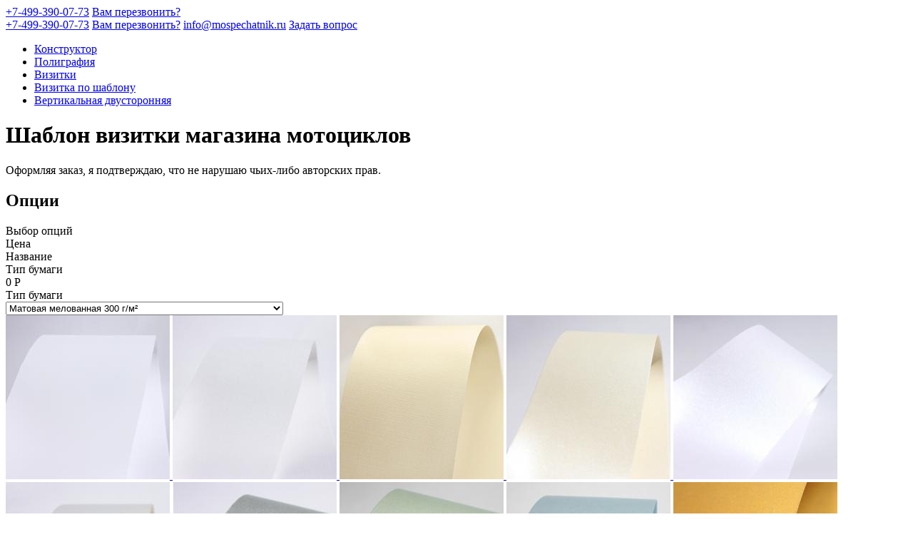

--- FILE ---
content_type: text/html; charset=utf-8
request_url: https://mospechatnik.ru/constructor/poligrafiya/vizitki/gotovye-dizainy-shablonov-vizitok/vertikalnaya-dvustoronnyaya/shablon-vizitki-magazina-motociklov-3/
body_size: 12410
content:
<!DOCTYPE html>
<html class="no-js">
    <head>
    <base href="https://mospechatnik.ru/"><!--[if lte IE 6]></base><![endif]-->
    <meta charset="utf-8">
    <meta http-equiv="Content-Type" content="text/html; charset=utf-8">
    <meta name="viewport" content="width=device-width, initial-scale=1">
    <title>Дизайн в онлайн конструкторе визитки магазина мотоциклов</title>
    <meta name="description" content="" />
    <link rel="apple-touch-icon" sizes="180x180" href="/themes/pixlprint/assets/favicon/apple-touch-icon.png?v=m2LxAw9bJ3">
    <link rel="icon" type="image/png" sizes="32x32" href="/themes/pixlprint/assets/favicon/favicon-32x32.png?v=m2LxAw9bJ3">
    <link rel="icon" type="image/png" sizes="16x16" href="/themes/pixlprint/assets/favicon/favicon-16x16.png?v=m2LxAw9bJ3">
    <link rel="manifest" href="/themes/pixlprint/assets/favicon/site.webmanifest?v=m2LxAw9bJ3">
    <link rel="mask-icon" href="/themes/pixlprint/assets/favicon/safari-pinned-tab.svg?v=m2LxAw9bJ3" color="#5bbad5">
    <link rel="shortcut icon" href="/themes/pixlprint/assets/favicon/favicon.ico?v=m2LxAw9bJ3">
    <meta name="msapplication-TileColor" content="#ffc40d">
    <meta name="msapplication-config" content="/themes/pixlprint/assets/favicon/browserconfig.xml?v=m2LxAw9bJ3">
    <meta name="theme-color" content="#ffffff">
<link rel="stylesheet" type="text/css" href="/themes/pixlprint/assets/build/general.css?m=1642021229" />
</head>
    <body data-url="/constructor/poligrafiya/vizitki/gotovye-dizainy-shablonov-vizitok/vertikalnaya-dvustoronnyaya/shablon-vizitki-magazina-motociklov-3/">
        <div class="body scroll-container">
            <div class="body__content">
                <div class="overlay"></div>
                <div class="body__content-wrapper">
                    <div class="header visible-xs">
    <div class="header__col header__col_1">
        <a class="header__logo" href="/"></a>
    </div>
    <div class="header__col header__col_2">
        <a class="header__contact" onclick="window.ym && ym(51716519, 'reachGoal', 'click_tel_link');" href="tel:+74993900773">+7-499-390-07-73</a>
        <a class="header__callback" href="/callback/" data-ajax>Вам перезвонить?</a>
        <div class="header__contacts-more"></div>
        <div class="header__popover hidden">
            <a class="header__contact" onclick="window.ym && ym(51716519, 'reachGoal', 'click_tel_link');" href="tel:+74993900773">+7-499-390-07-73</a>
            <a class="header__callback" href="/callback/" data-ajax>Вам перезвонить?</a>
            <a class="header__contact" onclick="window.ym && ym(51716519, 'reachGoal', 'click_email');" href="mailto:info@mospechatnik.ru">info@mospechatnik.ru</a>
            <a class="header__callback" href="/ask/" data-ajax>Задать вопрос</a>
        </div>
    </div>
</div>
                    <div class="breadcrumbs">
    
        <ul class="breadcrumbs__list">
            
                
                    <li class="breadcrumbs__list-item">
                        <a class="breadcrumbs__link" href="/">Конструктор</a>
                    </li>
                
            
                
                    <li class="breadcrumbs__list-item">
                        <a class="breadcrumbs__link" href="/constructor/poligrafiya/">Полиграфия</a>
                    </li>
                
            
                
                    <li class="breadcrumbs__list-item">
                        <a class="breadcrumbs__link" href="/constructor/poligrafiya/vizitki/">Визитки</a>
                    </li>
                
            
                
                    <li class="breadcrumbs__list-item">
                        <a class="breadcrumbs__link" href="/constructor/poligrafiya/vizitki/tip-tovara=vybrat-gotovyi-shablon,vybrat-gotovyi-shablon">Визитка по шаблону</a>
                    </li>
                
            
                
                    <li class="breadcrumbs__list-item">
                        <a class="breadcrumbs__link" href="/constructor/poligrafiya/vizitki/tip-tovara=vybrat-gotovyi-shablon,vybrat-gotovyi-shablon/pechat=dvustoronnyaya,dvustoronnyaya/orientaciya=vertikalnaya,vertikalnaya">Вертикальная двусторонняя</a>
                    </li>
                
            
                
            
        </ul>
    
</div>

                    <div class="page-layout" id="ajax-replaceable" data-id="replace-on-submit">
                        <div class="main-title main-title_inner">
    <h1>Шаблон визитки магазина мотоциклов</h1>
</div>
<div class="construct-editor">
    <div id="ppc-visual-constructor"></div>
</div>
<div class="construct-attention">
    <div class="construct-attention__icon"></div>
    <div class="construct-attention__text">Оформляя заказ, я подтверждаю, что не нарушаю чьих-либо авторских прав.</div>
</div>
<form action="/constructor/poligrafiya/vizitki/gotovye-dizainy-shablonov-vizitok/vertikalnaya-dvustoronnyaya/shablon-vizitki-magazina-motociklov-3/add_to_cart/" method="post" id="constructor-add-to-cart">
    <input type="hidden" name="SecurityID" value="8aa7a4395a0d5f124c983f2ecf23d0db9695c73d">
    <input type="hidden" name="JsonLayout" value="" id="constructor-value">
    <input type="hidden" name="PagesCount" value="" id="constructor-pages-count">
    <input type="hidden" name="Quantity" value="1" id="constructor-quantity">
    <div class="main-title main-title_inner">
        <h2>Опции</h2>
    </div>
    <div data-url="/constructor/poligrafiya/vizitki/gotovye-dizainy-shablonov-vizitok/vertikalnaya-dvustoronnyaya/prices/" id="options-prices" class="construct-options">
        <div class="construct-options__wrapper">
            <div class="construct-options__head">
                <div class="construct-options__head-title construct-options__head-title-options">Выбор опций</div>
                <div class="construct-options__head-title construct-options__head-title-price">Цена</div>
                <div class="construct-options__head-title construct-options__head-title-name hidden-xs">Название</div>
            </div>
            <div class="options-table-wrapper">
                <div class="options-table">
                    
                        <div class="options-row">
    <div class="title-col hidden-xs">
        <div class="title-col__title">Тип бумаги</div>
    </div>
    <div class="price-col hidden-xs">
        <div class="price-col__num">
            <span data-option-price="1">0</span> <span class="rouble">Р</span>
        </div>
    </div>
    <div class="options-col">
        <div class="options-col__title visible-xs">Тип бумаги</div>
        <div class="inner-select visible-xs">
            <select class="options__field" name="options[1]" data-id="1">
                
                    <option value="109" selected="selected">Матовая мелованная 300 г/м²</option>
                
                    <option value="98" >Лен Белый 260 г/м²</option>
                
                    <option value="110" >Лен слоновая кость 260 г/м²</option>
                
                    <option value="102" >Волшебная свеча 290 г/м²</option>
                
                    <option value="101" >Белый мрамор 290 г/м²</option>
                
                    <option value="100" >Chameleon Золотой свет 250 г/м²</option>
                
                    <option value="103" >Настоящее серебро 250 г/м²</option>
                
                    <option value="104" >Свежая мята 290 г/м²</option>
                
                    <option value="105" >Небо Дамаска 290 г/м²</option>
                
                    <option value="108" >Сияние золота 290 г/м²</option>
                
                    <option value="99" >Настоящее золото 250 г/м²</option>
                
                    <option value="2" >Натуральный белый TOUCHE COVER / ТАЧ КАВЕР 301 г/м²</option>
                
                    <option value="3" >Бежевый TOUCHE COVER / ТАЧ КАВЕР 301 г/м²</option>
                
                    <option value="9" >Слоновая кость TOUCHE COVER / ТАЧ КАВЕР 301 г/м²</option>
                
                    <option value="12" >Оранжевый TOUCHE COVER / ТАЧ КАВЕР 301 г/м²</option>
                
                    <option value="16" >Холодный голубой TOUCHE COVER / ТАЧ КАВЕР 301 г/м²</option>
                
            </select>
        </div>
        <div class="options-col__img visible-xs">
            
                
                    <a data-option-id="109" href="/assets/constructor/options/1/Matovaya-melovannaya-300gr..jpg" target="_blank" data-fancybox="attr-mobile-1">
                        <img src="/assets/constructor/options/1/_resampled/PadWyIyMzAiLCIyMzAiLCJGRkZGRkYiLDBd/Matovaya-melovannaya-300gr..jpg">
                    </a>
                
            
                
                    <a data-option-id="98" href="/assets/constructor/options/1/len-belyy-260gr..jpg" target="_blank" data-fancybox="attr-mobile-1">
                        <img src="/assets/constructor/options/1/_resampled/PadWyIyMzAiLCIyMzAiLCJGRkZGRkYiLDBd/len-belyy-260gr..jpg">
                    </a>
                
            
                
                    <a data-option-id="110" href="/assets/constructor/options/1/Len-slonovaya-kost-260gr..jpg" target="_blank" data-fancybox="attr-mobile-1">
                        <img src="/assets/constructor/options/1/_resampled/PadWyIyMzAiLCIyMzAiLCJGRkZGRkYiLDBd/Len-slonovaya-kost-260gr..jpg">
                    </a>
                
            
                
                    <a data-option-id="102" href="/assets/constructor/options/1/Volshebnaya-svecha-290gr..jpg" target="_blank" data-fancybox="attr-mobile-1">
                        <img src="/assets/constructor/options/1/_resampled/PadWyIyMzAiLCIyMzAiLCJGRkZGRkYiLDBd/Volshebnaya-svecha-290gr..jpg">
                    </a>
                
            
                
                    <a data-option-id="101" href="/assets/constructor/options/1/Belyy-mramor-290gr..jpg" target="_blank" data-fancybox="attr-mobile-1">
                        <img src="/assets/constructor/options/1/_resampled/PadWyIyMzAiLCIyMzAiLCJGRkZGRkYiLDBd/Belyy-mramor-290gr..jpg">
                    </a>
                
            
                
                    <a data-option-id="100" href="/assets/constructor/options/1/Zolotoy-svet-250gr..jpg" target="_blank" data-fancybox="attr-mobile-1">
                        <img src="/assets/constructor/options/1/_resampled/PadWyIyMzAiLCIyMzAiLCJGRkZGRkYiLDBd/Zolotoy-svet-250gr..jpg">
                    </a>
                
            
                
                    <a data-option-id="103" href="/assets/constructor/options/1/Nastoyashchee-serebro-250gr..jpg" target="_blank" data-fancybox="attr-mobile-1">
                        <img src="/assets/constructor/options/1/_resampled/PadWyIyMzAiLCIyMzAiLCJGRkZGRkYiLDBd/Nastoyashchee-serebro-250gr..jpg">
                    </a>
                
            
                
                    <a data-option-id="104" href="/assets/constructor/options/1/Svezhaya-myata-290gr..jpg" target="_blank" data-fancybox="attr-mobile-1">
                        <img src="/assets/constructor/options/1/_resampled/PadWyIyMzAiLCIyMzAiLCJGRkZGRkYiLDBd/Svezhaya-myata-290gr..jpg">
                    </a>
                
            
                
                    <a data-option-id="105" href="/assets/constructor/options/1/Nebo-Damaska-290gr..jpg" target="_blank" data-fancybox="attr-mobile-1">
                        <img src="/assets/constructor/options/1/_resampled/PadWyIyMzAiLCIyMzAiLCJGRkZGRkYiLDBd/Nebo-Damaska-290gr..jpg">
                    </a>
                
            
                
                    <a data-option-id="108" href="/assets/constructor/options/1/Siyanie-zoloto-290gr..jpg" target="_blank" data-fancybox="attr-mobile-1">
                        <img src="/assets/constructor/options/1/_resampled/PadWyIyMzAiLCIyMzAiLCJGRkZGRkYiLDBd/Siyanie-zoloto-290gr..jpg">
                    </a>
                
            
                
                    <a data-option-id="99" href="/assets/constructor/options/1/Nastoyashchie-zoloto-250gr..jpg" target="_blank" data-fancybox="attr-mobile-1">
                        <img src="/assets/constructor/options/1/_resampled/PadWyIyMzAiLCIyMzAiLCJGRkZGRkYiLDBd/Nastoyashchie-zoloto-250gr..jpg">
                    </a>
                
            
                
                    <a data-option-id="2" href="/assets/constructor/options/1/Naturalnyy-belyy-TOUCHE-COVER-301gr..jpg" target="_blank" data-fancybox="attr-mobile-1">
                        <img src="/assets/constructor/options/1/_resampled/PadWyIyMzAiLCIyMzAiLCJGRkZGRkYiLDBd/Naturalnyy-belyy-TOUCHE-COVER-301gr..jpg">
                    </a>
                
            
                
                    <a data-option-id="3" href="/assets/constructor/options/1/Bezhevyy-TOUCHE-COVER-301gr..jpg" target="_blank" data-fancybox="attr-mobile-1">
                        <img src="/assets/constructor/options/1/_resampled/PadWyIyMzAiLCIyMzAiLCJGRkZGRkYiLDBd/Bezhevyy-TOUCHE-COVER-301gr..jpg">
                    </a>
                
            
                
                    <a data-option-id="9" href="/assets/constructor/options/1/Slonovaya-kost-TOUCHE-COVER-301gr..jpg" target="_blank" data-fancybox="attr-mobile-1">
                        <img src="/assets/constructor/options/1/_resampled/PadWyIyMzAiLCIyMzAiLCJGRkZGRkYiLDBd/Slonovaya-kost-TOUCHE-COVER-301gr..jpg">
                    </a>
                
            
                
                    <a data-option-id="12" href="/assets/constructor/options/1/Oranzhevyy-TOUCHE-COVER-301gr..jpg" target="_blank" data-fancybox="attr-mobile-1">
                        <img src="/assets/constructor/options/1/_resampled/PadWyIyMzAiLCIyMzAiLCJGRkZGRkYiLDBd/Oranzhevyy-TOUCHE-COVER-301gr..jpg">
                    </a>
                
            
                
                    <a data-option-id="16" href="/assets/constructor/options/1/KHolodno-Goluboy-TOUCHE-COVER-301gr..jpg" target="_blank" data-fancybox="attr-mobile-1">
                        <img src="/assets/constructor/options/1/_resampled/PadWyIyMzAiLCIyMzAiLCJGRkZGRkYiLDBd/KHolodno-Goluboy-TOUCHE-COVER-301gr..jpg">
                    </a>
                
            
        </div>
        <div class="options-col__slider-wrapper">
            <div class="option-col-slider owl-carousel owl-theme hidden-xs">
                
                    <div class="option-col-slider__item">
                        <input class="option-col-slider__radio options__field" type="radio" name="options[1]" value="109" id="option-109" data-id="1" checked="checked"/>
                        <label class="option-col-slider__title" for="option-109">Матовая мелованная 300 г/м²</label>
                        
                            <label class="option-col-slider__img" for="option-109">
                                <a data-id="109" href="/assets/constructor/options/1/Matovaya-melovannaya-300gr..jpg" target="_blank" data-fancybox="attr-1">
                                    <img src="/assets/constructor/options/1/_resampled/PadWyIyMzAiLCIyMzAiLCJGRkZGRkYiLDBd/Matovaya-melovannaya-300gr..jpg">
                                </a>
                            </label>
                        
                    </div>
                
                    <div class="option-col-slider__item">
                        <input class="option-col-slider__radio options__field" type="radio" name="options[1]" value="98" id="option-98" data-id="1" />
                        <label class="option-col-slider__title" for="option-98">Лен Белый 260 г/м²</label>
                        
                            <label class="option-col-slider__img" for="option-98">
                                <a data-id="98" href="/assets/constructor/options/1/len-belyy-260gr..jpg" target="_blank" data-fancybox="attr-1">
                                    <img src="/assets/constructor/options/1/_resampled/PadWyIyMzAiLCIyMzAiLCJGRkZGRkYiLDBd/len-belyy-260gr..jpg">
                                </a>
                            </label>
                        
                    </div>
                
                    <div class="option-col-slider__item">
                        <input class="option-col-slider__radio options__field" type="radio" name="options[1]" value="110" id="option-110" data-id="1" />
                        <label class="option-col-slider__title" for="option-110">Лен слоновая кость 260 г/м²</label>
                        
                            <label class="option-col-slider__img" for="option-110">
                                <a data-id="110" href="/assets/constructor/options/1/Len-slonovaya-kost-260gr..jpg" target="_blank" data-fancybox="attr-1">
                                    <img src="/assets/constructor/options/1/_resampled/PadWyIyMzAiLCIyMzAiLCJGRkZGRkYiLDBd/Len-slonovaya-kost-260gr..jpg">
                                </a>
                            </label>
                        
                    </div>
                
                    <div class="option-col-slider__item">
                        <input class="option-col-slider__radio options__field" type="radio" name="options[1]" value="102" id="option-102" data-id="1" />
                        <label class="option-col-slider__title" for="option-102">Волшебная свеча 290 г/м²</label>
                        
                            <label class="option-col-slider__img" for="option-102">
                                <a data-id="102" href="/assets/constructor/options/1/Volshebnaya-svecha-290gr..jpg" target="_blank" data-fancybox="attr-1">
                                    <img src="/assets/constructor/options/1/_resampled/PadWyIyMzAiLCIyMzAiLCJGRkZGRkYiLDBd/Volshebnaya-svecha-290gr..jpg">
                                </a>
                            </label>
                        
                    </div>
                
                    <div class="option-col-slider__item">
                        <input class="option-col-slider__radio options__field" type="radio" name="options[1]" value="101" id="option-101" data-id="1" />
                        <label class="option-col-slider__title" for="option-101">Белый мрамор 290 г/м²</label>
                        
                            <label class="option-col-slider__img" for="option-101">
                                <a data-id="101" href="/assets/constructor/options/1/Belyy-mramor-290gr..jpg" target="_blank" data-fancybox="attr-1">
                                    <img src="/assets/constructor/options/1/_resampled/PadWyIyMzAiLCIyMzAiLCJGRkZGRkYiLDBd/Belyy-mramor-290gr..jpg">
                                </a>
                            </label>
                        
                    </div>
                
                    <div class="option-col-slider__item">
                        <input class="option-col-slider__radio options__field" type="radio" name="options[1]" value="100" id="option-100" data-id="1" />
                        <label class="option-col-slider__title" for="option-100">Chameleon Золотой свет 250 г/м²</label>
                        
                            <label class="option-col-slider__img" for="option-100">
                                <a data-id="100" href="/assets/constructor/options/1/Zolotoy-svet-250gr..jpg" target="_blank" data-fancybox="attr-1">
                                    <img src="/assets/constructor/options/1/_resampled/PadWyIyMzAiLCIyMzAiLCJGRkZGRkYiLDBd/Zolotoy-svet-250gr..jpg">
                                </a>
                            </label>
                        
                    </div>
                
                    <div class="option-col-slider__item">
                        <input class="option-col-slider__radio options__field" type="radio" name="options[1]" value="103" id="option-103" data-id="1" />
                        <label class="option-col-slider__title" for="option-103">Настоящее серебро 250 г/м²</label>
                        
                            <label class="option-col-slider__img" for="option-103">
                                <a data-id="103" href="/assets/constructor/options/1/Nastoyashchee-serebro-250gr..jpg" target="_blank" data-fancybox="attr-1">
                                    <img src="/assets/constructor/options/1/_resampled/PadWyIyMzAiLCIyMzAiLCJGRkZGRkYiLDBd/Nastoyashchee-serebro-250gr..jpg">
                                </a>
                            </label>
                        
                    </div>
                
                    <div class="option-col-slider__item">
                        <input class="option-col-slider__radio options__field" type="radio" name="options[1]" value="104" id="option-104" data-id="1" />
                        <label class="option-col-slider__title" for="option-104">Свежая мята 290 г/м²</label>
                        
                            <label class="option-col-slider__img" for="option-104">
                                <a data-id="104" href="/assets/constructor/options/1/Svezhaya-myata-290gr..jpg" target="_blank" data-fancybox="attr-1">
                                    <img src="/assets/constructor/options/1/_resampled/PadWyIyMzAiLCIyMzAiLCJGRkZGRkYiLDBd/Svezhaya-myata-290gr..jpg">
                                </a>
                            </label>
                        
                    </div>
                
                    <div class="option-col-slider__item">
                        <input class="option-col-slider__radio options__field" type="radio" name="options[1]" value="105" id="option-105" data-id="1" />
                        <label class="option-col-slider__title" for="option-105">Небо Дамаска 290 г/м²</label>
                        
                            <label class="option-col-slider__img" for="option-105">
                                <a data-id="105" href="/assets/constructor/options/1/Nebo-Damaska-290gr..jpg" target="_blank" data-fancybox="attr-1">
                                    <img src="/assets/constructor/options/1/_resampled/PadWyIyMzAiLCIyMzAiLCJGRkZGRkYiLDBd/Nebo-Damaska-290gr..jpg">
                                </a>
                            </label>
                        
                    </div>
                
                    <div class="option-col-slider__item">
                        <input class="option-col-slider__radio options__field" type="radio" name="options[1]" value="108" id="option-108" data-id="1" />
                        <label class="option-col-slider__title" for="option-108">Сияние золота 290 г/м²</label>
                        
                            <label class="option-col-slider__img" for="option-108">
                                <a data-id="108" href="/assets/constructor/options/1/Siyanie-zoloto-290gr..jpg" target="_blank" data-fancybox="attr-1">
                                    <img src="/assets/constructor/options/1/_resampled/PadWyIyMzAiLCIyMzAiLCJGRkZGRkYiLDBd/Siyanie-zoloto-290gr..jpg">
                                </a>
                            </label>
                        
                    </div>
                
                    <div class="option-col-slider__item">
                        <input class="option-col-slider__radio options__field" type="radio" name="options[1]" value="99" id="option-99" data-id="1" />
                        <label class="option-col-slider__title" for="option-99">Настоящее золото 250 г/м²</label>
                        
                            <label class="option-col-slider__img" for="option-99">
                                <a data-id="99" href="/assets/constructor/options/1/Nastoyashchie-zoloto-250gr..jpg" target="_blank" data-fancybox="attr-1">
                                    <img src="/assets/constructor/options/1/_resampled/PadWyIyMzAiLCIyMzAiLCJGRkZGRkYiLDBd/Nastoyashchie-zoloto-250gr..jpg">
                                </a>
                            </label>
                        
                    </div>
                
                    <div class="option-col-slider__item">
                        <input class="option-col-slider__radio options__field" type="radio" name="options[1]" value="2" id="option-2" data-id="1" />
                        <label class="option-col-slider__title" for="option-2">Натуральный белый TOUCHE COVER / ТАЧ КАВЕР 301 г/м²</label>
                        
                            <label class="option-col-slider__img" for="option-2">
                                <a data-id="2" href="/assets/constructor/options/1/Naturalnyy-belyy-TOUCHE-COVER-301gr..jpg" target="_blank" data-fancybox="attr-1">
                                    <img src="/assets/constructor/options/1/_resampled/PadWyIyMzAiLCIyMzAiLCJGRkZGRkYiLDBd/Naturalnyy-belyy-TOUCHE-COVER-301gr..jpg">
                                </a>
                            </label>
                        
                    </div>
                
                    <div class="option-col-slider__item">
                        <input class="option-col-slider__radio options__field" type="radio" name="options[1]" value="3" id="option-3" data-id="1" />
                        <label class="option-col-slider__title" for="option-3">Бежевый TOUCHE COVER / ТАЧ КАВЕР 301 г/м²</label>
                        
                            <label class="option-col-slider__img" for="option-3">
                                <a data-id="3" href="/assets/constructor/options/1/Bezhevyy-TOUCHE-COVER-301gr..jpg" target="_blank" data-fancybox="attr-1">
                                    <img src="/assets/constructor/options/1/_resampled/PadWyIyMzAiLCIyMzAiLCJGRkZGRkYiLDBd/Bezhevyy-TOUCHE-COVER-301gr..jpg">
                                </a>
                            </label>
                        
                    </div>
                
                    <div class="option-col-slider__item">
                        <input class="option-col-slider__radio options__field" type="radio" name="options[1]" value="9" id="option-9" data-id="1" />
                        <label class="option-col-slider__title" for="option-9">Слоновая кость TOUCHE COVER / ТАЧ КАВЕР 301 г/м²</label>
                        
                            <label class="option-col-slider__img" for="option-9">
                                <a data-id="9" href="/assets/constructor/options/1/Slonovaya-kost-TOUCHE-COVER-301gr..jpg" target="_blank" data-fancybox="attr-1">
                                    <img src="/assets/constructor/options/1/_resampled/PadWyIyMzAiLCIyMzAiLCJGRkZGRkYiLDBd/Slonovaya-kost-TOUCHE-COVER-301gr..jpg">
                                </a>
                            </label>
                        
                    </div>
                
                    <div class="option-col-slider__item">
                        <input class="option-col-slider__radio options__field" type="radio" name="options[1]" value="12" id="option-12" data-id="1" />
                        <label class="option-col-slider__title" for="option-12">Оранжевый TOUCHE COVER / ТАЧ КАВЕР 301 г/м²</label>
                        
                            <label class="option-col-slider__img" for="option-12">
                                <a data-id="12" href="/assets/constructor/options/1/Oranzhevyy-TOUCHE-COVER-301gr..jpg" target="_blank" data-fancybox="attr-1">
                                    <img src="/assets/constructor/options/1/_resampled/PadWyIyMzAiLCIyMzAiLCJGRkZGRkYiLDBd/Oranzhevyy-TOUCHE-COVER-301gr..jpg">
                                </a>
                            </label>
                        
                    </div>
                
                    <div class="option-col-slider__item">
                        <input class="option-col-slider__radio options__field" type="radio" name="options[1]" value="16" id="option-16" data-id="1" />
                        <label class="option-col-slider__title" for="option-16">Холодный голубой TOUCHE COVER / ТАЧ КАВЕР 301 г/м²</label>
                        
                            <label class="option-col-slider__img" for="option-16">
                                <a data-id="16" href="/assets/constructor/options/1/KHolodno-Goluboy-TOUCHE-COVER-301gr..jpg" target="_blank" data-fancybox="attr-1">
                                    <img src="/assets/constructor/options/1/_resampled/PadWyIyMzAiLCIyMzAiLCJGRkZGRkYiLDBd/KHolodno-Goluboy-TOUCHE-COVER-301gr..jpg">
                                </a>
                            </label>
                        
                    </div>
                
            </div>
        </div>
    </div>
    <div class="price-col visible-xs-tablecell">
        <div class="price-col__num">
            <span data-option-price="1">0</span> <span class="rouble">Р</span>
        </div>
    </div>
</div>
                    
                        <div class="options-row">
    <div class="title-col hidden-xs">
        <div class="title-col__title">Скругление углов</div>
    </div>
    <div class="price-col hidden-xs">
        <div class="price-col__num">
            <span data-option-price="2">0</span> <span class="rouble">Р</span>
        </div>
    </div>
    <div class="options-col">
        <div class="options-col__title visible-xs">Скругление углов</div>
        <div class="inner-select">
            <select class="options__field" name="options[2]" data-id="2">
                
                    <option value="8" >Нет</option>
                
                    <option value="4" >Да</option>
                
            </select>
        </div>
    </div>
    <div class="price-col visible-xs-tablecell">
        <div class="price-col__num">
            <span data-option-price="2">0</span> <span class="rouble">Р</span>
        </div>
    </div>
</div>
                    
                        <div class="options-row">
    <div class="title-col hidden-xs">
        <div class="title-col__title">Ламинация</div>
    </div>
    <div class="price-col hidden-xs">
        <div class="price-col__num">
            <span data-option-price="3">0</span> <span class="rouble">Р</span>
        </div>
    </div>
    <div class="options-col">
        <div class="options-col__title visible-xs">Ламинация</div>
        <div class="inner-select">
            <select class="options__field" name="options[3]" data-id="3">
                
                    <option value="5" >Без ламинации</option>
                
                    <option value="6" >Ламинация 1+1 глянцевая 75 мкм</option>
                
                    <option value="24" >Ламинация 1+1 глянцевая 32 мкм</option>
                
                    <option value="7" >Ламинация 1+1 матовая 75 мкм</option>
                
                    <option value="23" >Ламинация 1+1 матовая 32 мкм</option>
                
                    <option value="25" >Ламинация софт тач (soft touch) 1+1 матовая 75 мкм</option>
                
            </select>
        </div>
    </div>
    <div class="price-col visible-xs-tablecell">
        <div class="price-col__num">
            <span data-option-price="3">0</span> <span class="rouble">Р</span>
        </div>
    </div>
</div>
                    
                        <div class="options-row">
    <div class="title-col hidden-xs">
        <div class="title-col__title">Срок изготовления</div>
    </div>
    <div class="price-col hidden-xs">
        <div class="price-col__num">
            <span data-option-price="78">0</span> <span class="rouble">Р</span>
        </div>
    </div>
    <div class="options-col">
        <div class="options-col__title visible-xs">Срок изготовления</div>
        <div class="inner-select">
            <select class="options__field" name="options[78]" data-id="78">
                
                    <option value="722" selected="selected">Стандартное (24 часа / 1 раб день)</option>
                
            </select>
        </div>
    </div>
    <div class="price-col visible-xs-tablecell">
        <div class="price-col__num">
            <span data-option-price="78">0</span> <span class="rouble">Р</span>
        </div>
    </div>
</div>
                    
                    
                </div>
                <div class="options-row options-row_basket">
                    <div class="options-row__wrapper">
                        <div class="options-col options-col_inputs options-col_quantity">
                            <div class="title-col__title title-col__title_quantity">Тираж:</div>
                            <div class="inner-select inner-select_quantity">
                                <select class="quantity-field" id="quantity-field" name="circulation_quantity">
    
        <option value="50" >50</option>
    
        <option value="100" selected="selected">100</option>
    
        <option value="200" >200</option>
    
        <option value="300" >300</option>
    
        <option value="500" >500</option>
    
        <option value="1000" >1000</option>
    
</select>
                            </div>
                        </div>
                        <div class="price-col">
                            <div class="price-col__num">
                                <span id="quantity-price">900</span> <span class="rouble">Р</span>
                            </div>
                        </div>
                        <div class="options-col options-col_basket">
                            <div class="basket-col">
                                <div class="basket-col__controls">
                                    <div class="basket-col__price">
                                        = <span id="total-price">900</span> <span class="rouble">Р</span>
                                    </div>
                                    <div id="add-to-cart" class="basket-col__btn ">
                                        <button id="constructor-add-to-cart-button" class="basket-col__btn__add-to-cart" onclick="window.ym && ym(51716519, 'reachGoal', 'korzina');" type="submit" name="submit" value="В корзину">В корзину</button>
                                        <a class="basket-col__btn__in-cart" href="/cart/" data-modal="right">В корзине</a>
                                    </div>
                                </div>
                                <div class="info-option hidden-sm">
                                    <div class="info-option__img">
                                        <div class="info-option__box">
                                        </div>
                                    </div>
                                    <div class="delivery-text delivery-text_first"><span>Доставка по Москве</span><br>Завтра — от 300 <span class="rouble">Р</span></div>
<div class="delivery-text"><span>Самовывоз</span><br>Завтра — от 0 <span class="rouble">Р</span></div>
                                </div>
                            </div>
                        </div>
                    </div>
                </div>
                <div class="info-option visible-sm">
                    <div class="info-option__img">
                        <div class="info-option__box"></div>
                    </div>
                    <div class="delivery-text delivery-text_first"><span>Доставка по Москве</span><br>Завтра — от 300 <span class="rouble">Р</span></div>
<div class="delivery-text"><span>Самовывоз</span><br>Завтра — от 0 <span class="rouble">Р</span></div>
                </div>
            </div>
        </div>
    </div>
</form>

                    </div>
                </div>
                <div class="footer">
    <div class="footer__row">
        <div class="footer__main-menu hidden-xs hidden-sm hidden-md">
            
                
                    <div class="footer__main-menu-title">Конструктор</div>
                    
                        <div class="footer__main-menu-container">
                            
                                <div class="footer__main-menu-item">
                                    
                                        <a class="footer__main-menu-link " href="/constructor/kopicentr/">Копицентр</a>
                                    
                                </div>
                            
                                <div class="footer__main-menu-item">
                                    
                                        <a class="footer__main-menu-link footer__main-menu-link_active" href="/constructor/poligrafiya/">Полиграфия</a>
                                    
                                </div>
                            
                                <div class="footer__main-menu-item">
                                    
                                        <a class="footer__main-menu-link " href="/constructor/fotosuveniry/">Фотосувениры</a>
                                    
                                </div>
                            
                                <div class="footer__main-menu-item">
                                    
                                        <a class="footer__main-menu-link " href="/constructor/odejda/">Одежда</a>
                                    
                                </div>
                            
                                <div class="footer__main-menu-item">
                                    
                                        <a class="footer__main-menu-link " href="/constructor/pechat-na-holste/">Печать на холсте</a>
                                    
                                </div>
                            
                        </div>
                    
                        <div class="footer__main-menu-container">
                            
                                <div class="footer__main-menu-item">
                                    
                                        <a class="footer__main-menu-link " href="/constructor/plakaty-afishi-postery/">Плакаты, афиши, постеры</a>
                                    
                                </div>
                            
                                <div class="footer__main-menu-item">
                                    
                                        <a class="footer__main-menu-link " href="/constructor/beidji/">Бейджи</a>
                                    
                                </div>
                            
                                <div class="footer__main-menu-item">
                                    
                                        <a class="footer__main-menu-link " href="/constructor/roll-ap-stend/">Ролл-ап стенд</a>
                                    
                                </div>
                            
                                <div class="footer__main-menu-item">
                                    
                                        <a class="footer__main-menu-link " href="/constructor/pechati-i-shtampy/">Печати и штампы</a>
                                    
                                </div>
                            
                                <div class="footer__main-menu-item">
                                    
                                        <a class="footer__main-menu-link " href="/constructor/tablichki/">Таблички</a>
                                    
                                </div>
                            
                        </div>
                    
                
            
        </div>
        <div class="footer__main-menu footer__main-menu_store hidden-xs hidden-sm hidden-md">
            
                
                    <div class="footer__main-menu-title">Магазин</div>
                    <div class="footer__main-menu-container">
                        
                            <div class="footer__helper">
                                
                                    <div class="footer__main-menu-item">
                                        
                                            <a class="footer__main-menu-link " href="/magazin/odejda/">Одежда</a>
                                        
                                    </div>
                                
                            </div>
                        
                            <div class="footer__helper">
                                
                                    <div class="footer__main-menu-item">
                                        
                                            <a class="footer__main-menu-link " href="/magazin/posuda/">Посуда</a>
                                        
                                    </div>
                                
                            </div>
                        
                    </div>
                
            
        </div>
        <div class="footer__menu hidden-xs">
            <div class="footer__menu-container">
                
                    
                        <div class="footer__menu-item">
                            
                                <a class="footer__menu-link " href="/delivery/">Доставка и хранение</a>
                            
                        </div>
                    
                        <div class="footer__menu-item">
                            
                                <a class="footer__menu-link " href="/ceny-i-oplata/">Цены и Оплата</a>
                            
                        </div>
                    
                        <div class="footer__menu-item">
                            
                                <a class="footer__menu-link " href="/contacts/">Контакты</a>
                            
                        </div>
                    
                
                
                    
                        <div class="footer__menu-item">
                            
                                <a class="footer__menu-link footer__menu-link_yellow " href="/trebovaniya-k-maketam/">Требования к макетам</a>
                            
                        </div>
                    
                
            </div>
            <div class="footer__menu-container">
                
                    
                        <div class="footer__menu-item">
                            
                                <a class="footer__menu-link " href="/questions/">Вопросы</a>
                            
                        </div>
                    
                
                
                    
                        <div class="footer__menu-item">
                            
                                <a class="footer__menu-link footer__menu-link_yellow " href="/privacy/">Политика конфиденциальности</a>
                            
                        </div>
                    
                
            </div>
            <div class="footer__menu-container visible-xs visible-sm visible-md">
                
                    
                        <div class="footer__menu-item">
                            
                                <a class="footer__menu-link footer__menu-link_active" href="/">Конструктор</a>
                            
                        </div>
                    
                        <div class="footer__menu-item">
                            
                                <a class="footer__menu-link " href="/magazin/">Магазин</a>
                            
                        </div>
                    
                
            </div>
        </div>
        <div class="footer__info">
            <div class="footer__contacts">
                <a class="footer__contacts-addr" onclick="window.ym && ym(51716519, 'reachGoal', 'click_tel_link');" href="tel:+74993900773">+7-499-390-07-73</a>
                <a class="footer__contacts-callback" href="/callback/" data-ajax>Вам перезвонить?</a>
            </div>
            <div class="footer__contacts footer__contacts_mb">
                <a class="footer__contacts-addr" onclick="window.ym && ym(51716519, 'reachGoal', 'click_email');" href="mailto:info@mospechatnik.ru">info@mospechatnik.ru</a>
                <a class="footer__contacts-callback" href="/ask/" data-ajax>Задать вопрос</a>
            </div>
        </div>
    </div>
    <!--div class="footer__captions">
        <div class="footer__copyright">PixlPrint &copy; 2026</div>
        <!--div class="footer__unicontent">
            <div class="footer__unicontent-txt">Создание сайта:</div>
            <a class="footer__unicontent-img" href="http://www.unicontent-studio.ru"></a>
        </div-->
    </div-->
</div>
            </div>
            <div class="menu-main">
    <div class="menu-main__wrapper">
        <div class="menu-main__content">
            <div class="menu-container menu-container_show menu-container_first">
                <div class="menu-container__title"></div>
                <div class="menu-container__sliding">
                    <div class="menu-container__wrapper">
                        <ul class="menu-container__list menu-container__list_main">
                            
                                
                                    <li class="menu-container__item item-parent">
                                        
                                            <a class="menu-container__link active" href="/">Конструктор</a>
                                        
                                        <div class="menu-container" data-parent="1">
                                            <div class="menu-container__title"></div>
                                            <div class="menu-container__sliding">
                                                <div class="menu-container__wrapper">
                                                    
                                                        <ul class="menu-container__list">
    
        <li class="menu-container__item item-parent">
            
                <a class="menu-container__link " href="/constructor/kopicentr/">Копицентр</a>
            
            <div class="menu-container" data-parent="16881">
                <div class="menu-container__title"></div>
                <div class="menu-container__sliding">
                    <div class="menu-container__wrapper">
                        
                            <ul class="menu-container__list">
    
        <li class="menu-container__item item-parent">
            
                <a class="menu-container__link " href="/constructor/kopicentr/pechat/">Печать</a>
            
            <div class="menu-container" data-parent="16899">
                <div class="menu-container__title"></div>
                <div class="menu-container__sliding">
                    <div class="menu-container__wrapper">
                        
                            <ul class="menu-container__list">
    
        <li class="menu-container__item ">
            
                <a class="menu-container__link " href="/constructor/kopicentr/pechat/pechat-dokumentov/">Печать документов</a>
            
            <div class="menu-container" data-parent="16959">
                <div class="menu-container__title"></div>
                <div class="menu-container__sliding">
                    <div class="menu-container__wrapper">
                        
                    </div>
                </div>
            </div>
        </li>
    
        <li class="menu-container__item ">
            
                <a class="menu-container__link " href="/constructor/kopicentr/pechat/pechat-chertejei-2/">Печать чертежей</a>
            
            <div class="menu-container" data-parent="16960">
                <div class="menu-container__title"></div>
                <div class="menu-container__sliding">
                    <div class="menu-container__wrapper">
                        
                    </div>
                </div>
            </div>
        </li>
    
</ul>
                        
                    </div>
                </div>
            </div>
        </li>
    
        <li class="menu-container__item ">
            
                <a class="menu-container__link " href="/constructor/kopicentr/kopirovanie/">Копирование</a>
            
            <div class="menu-container" data-parent="16907">
                <div class="menu-container__title"></div>
                <div class="menu-container__sliding">
                    <div class="menu-container__wrapper">
                        
                    </div>
                </div>
            </div>
        </li>
    
        <li class="menu-container__item ">
            
                <a class="menu-container__link " href="/constructor/kopicentr/proektnaya-dokumentaciya/">Проектная документация</a>
            
            <div class="menu-container" data-parent="16917">
                <div class="menu-container__title"></div>
                <div class="menu-container__sliding">
                    <div class="menu-container__wrapper">
                        
                    </div>
                </div>
            </div>
        </li>
    
        <li class="menu-container__item ">
            
                <a class="menu-container__link " href="/constructor/kopicentr/razlaminirovanie/">Разламинирование</a>
            
            <div class="menu-container" data-parent="16920">
                <div class="menu-container__title"></div>
                <div class="menu-container__sliding">
                    <div class="menu-container__wrapper">
                        
                    </div>
                </div>
            </div>
        </li>
    
        <li class="menu-container__item ">
            
                <a class="menu-container__link " href="/constructor/kopicentr/foto-na-dokumenty-2/">Фото на документы</a>
            
            <div class="menu-container" data-parent="16921">
                <div class="menu-container__title"></div>
                <div class="menu-container__sliding">
                    <div class="menu-container__wrapper">
                        
                    </div>
                </div>
            </div>
        </li>
    
        <li class="menu-container__item ">
            
                <a class="menu-container__link " href="/constructor/kopicentr/broshyurovka-2/">Брошюровка</a>
            
            <div class="menu-container" data-parent="16922">
                <div class="menu-container__title"></div>
                <div class="menu-container__sliding">
                    <div class="menu-container__wrapper">
                        
                    </div>
                </div>
            </div>
        </li>
    
        <li class="menu-container__item ">
            
                <a class="menu-container__link " href="/constructor/kopicentr/tverdyi-pereplet/">Твердый переплет</a>
            
            <div class="menu-container" data-parent="16923">
                <div class="menu-container__title"></div>
                <div class="menu-container__sliding">
                    <div class="menu-container__wrapper">
                        
                    </div>
                </div>
            </div>
        </li>
    
        <li class="menu-container__item ">
            
                <a class="menu-container__link " href="/constructor/kopicentr/termopereplet/">Термопереплет</a>
            
            <div class="menu-container" data-parent="16966">
                <div class="menu-container__title"></div>
                <div class="menu-container__sliding">
                    <div class="menu-container__wrapper">
                        
                    </div>
                </div>
            </div>
        </li>
    
        <li class="menu-container__item item-parent">
            
                <a class="menu-container__link " href="/constructor/kopicentr/laminirovanie/">Ламинирование</a>
            
            <div class="menu-container" data-parent="16924">
                <div class="menu-container__title"></div>
                <div class="menu-container__sliding">
                    <div class="menu-container__wrapper">
                        
                            <ul class="menu-container__list">
    
        <li class="menu-container__item ">
            
                <a class="menu-container__link " href="/constructor/kopicentr/laminirovanie/laminirovanie/">Ламинирование</a>
            
            <div class="menu-container" data-parent="16925">
                <div class="menu-container__title"></div>
                <div class="menu-container__sliding">
                    <div class="menu-container__wrapper">
                        
                    </div>
                </div>
            </div>
        </li>
    
        <li class="menu-container__item ">
            
                <a class="menu-container__link " href="/constructor/kopicentr/laminirovanie/shirokoformatnoe-laminirovanie/">Широкоформатное ламинирование</a>
            
            <div class="menu-container" data-parent="16926">
                <div class="menu-container__title"></div>
                <div class="menu-container__sliding">
                    <div class="menu-container__wrapper">
                        
                    </div>
                </div>
            </div>
        </li>
    
</ul>
                        
                    </div>
                </div>
            </div>
        </li>
    
        <li class="menu-container__item item-parent">
            
                <a class="menu-container__link " href="/constructor/kopicentr/skanirovanie/">Сканирование</a>
            
            <div class="menu-container" data-parent="16931">
                <div class="menu-container__title"></div>
                <div class="menu-container__sliding">
                    <div class="menu-container__wrapper">
                        
                            <ul class="menu-container__list">
    
        <li class="menu-container__item ">
            
                <a class="menu-container__link " href="/constructor/kopicentr/skanirovanie/skanirovanie-dokumentov/">Сканирование документов</a>
            
            <div class="menu-container" data-parent="16932">
                <div class="menu-container__title"></div>
                <div class="menu-container__sliding">
                    <div class="menu-container__wrapper">
                        
                    </div>
                </div>
            </div>
        </li>
    
        <li class="menu-container__item ">
            
                <a class="menu-container__link " href="/constructor/kopicentr/skanirovanie/skanirovanie-chertejei/">Сканирование чертежей</a>
            
            <div class="menu-container" data-parent="16935">
                <div class="menu-container__title"></div>
                <div class="menu-container__sliding">
                    <div class="menu-container__wrapper">
                        
                    </div>
                </div>
            </div>
        </li>
    
</ul>
                        
                    </div>
                </div>
            </div>
        </li>
    
        <li class="menu-container__item item-parent">
            
                <a class="menu-container__link " href="/constructor/kopicentr/reklamnaya-produkciya/">Рекламная продукция</a>
            
            <div class="menu-container" data-parent="16938">
                <div class="menu-container__title"></div>
                <div class="menu-container__sliding">
                    <div class="menu-container__wrapper">
                        
                            <ul class="menu-container__list">
    
        <li class="menu-container__item ">
            
                <a class="menu-container__link " href="/constructor/kopicentr/reklamnaya-produkciya/banner/">Баннер</a>
            
            <div class="menu-container" data-parent="16939">
                <div class="menu-container__title"></div>
                <div class="menu-container__sliding">
                    <div class="menu-container__wrapper">
                        
                    </div>
                </div>
            </div>
        </li>
    
        <li class="menu-container__item ">
            
                <a class="menu-container__link " href="/constructor/kopicentr/reklamnaya-produkciya/samokleyashhayasya-plenka/">Самоклеящаяся пленка</a>
            
            <div class="menu-container" data-parent="16942">
                <div class="menu-container__title"></div>
                <div class="menu-container__sliding">
                    <div class="menu-container__wrapper">
                        
                    </div>
                </div>
            </div>
        </li>
    
        <li class="menu-container__item ">
            
                <a class="menu-container__link " href="/constructor/kopicentr/reklamnaya-produkciya/beklit/">Бэклит</a>
            
            <div class="menu-container" data-parent="16945">
                <div class="menu-container__title"></div>
                <div class="menu-container__sliding">
                    <div class="menu-container__wrapper">
                        
                    </div>
                </div>
            </div>
        </li>
    
        <li class="menu-container__item ">
            
                <a class="menu-container__link " href="/constructor/kopicentr/reklamnaya-produkciya/holst/">Холст</a>
            
            <div class="menu-container" data-parent="16948">
                <div class="menu-container__title"></div>
                <div class="menu-container__sliding">
                    <div class="menu-container__wrapper">
                        
                    </div>
                </div>
            </div>
        </li>
    
        <li class="menu-container__item ">
            
                <a class="menu-container__link " href="/constructor/kopicentr/reklamnaya-produkciya/fotobumaga/">Фотобумага</a>
            
            <div class="menu-container" data-parent="16951">
                <div class="menu-container__title"></div>
                <div class="menu-container__sliding">
                    <div class="menu-container__wrapper">
                        
                    </div>
                </div>
            </div>
        </li>
    
        <li class="menu-container__item ">
            
                <a class="menu-container__link " href="/constructor/kopicentr/reklamnaya-produkciya/plotternaya-rezka/">Плоттерная резка</a>
            
            <div class="menu-container" data-parent="16953">
                <div class="menu-container__title"></div>
                <div class="menu-container__sliding">
                    <div class="menu-container__wrapper">
                        
                    </div>
                </div>
            </div>
        </li>
    
        <li class="menu-container__item ">
            
                <a class="menu-container__link " href="/constructor/kopicentr/reklamnaya-produkciya/nakatka-na-penokarton/">Печать и накатка на пенокартон</a>
            
            <div class="menu-container" data-parent="16956">
                <div class="menu-container__title"></div>
                <div class="menu-container__sliding">
                    <div class="menu-container__wrapper">
                        
                    </div>
                </div>
            </div>
        </li>
    
</ul>
                        
                    </div>
                </div>
            </div>
        </li>
    
        <li class="menu-container__item ">
            
                <a class="menu-container__link " href="/constructor/kopicentr/shtender-bessmertnyi-polk-zakazat-k-9-maya-kupit-onlain/">Штендер Бессмертный Полк заказать к 9 Мая купить онлайн</a>
            
            <div class="menu-container" data-parent="16963">
                <div class="menu-container__title"></div>
                <div class="menu-container__sliding">
                    <div class="menu-container__wrapper">
                        
                    </div>
                </div>
            </div>
        </li>
    
</ul>
                        
                    </div>
                </div>
            </div>
        </li>
    
        <li class="menu-container__item item-parent">
            
                <a class="menu-container__link active" href="/constructor/poligrafiya/">Полиграфия</a>
            
            <div class="menu-container" data-parent="7">
                <div class="menu-container__title"></div>
                <div class="menu-container__sliding">
                    <div class="menu-container__wrapper">
                        
                            <ul class="menu-container__list">
    
        <li class="menu-container__item ">
            
                <a class="menu-container__link active" href="/constructor/poligrafiya/vizitki/">Визитки</a>
            
            <div class="menu-container" data-parent="8">
                <div class="menu-container__title"></div>
                <div class="menu-container__sliding">
                    <div class="menu-container__wrapper">
                        
                    </div>
                </div>
            </div>
        </li>
    
        <li class="menu-container__item ">
            
                <a class="menu-container__link " href="/constructor/poligrafiya/listovki/">Листовки</a>
            
            <div class="menu-container" data-parent="10">
                <div class="menu-container__title"></div>
                <div class="menu-container__sliding">
                    <div class="menu-container__wrapper">
                        
                    </div>
                </div>
            </div>
        </li>
    
        <li class="menu-container__item ">
            
                <a class="menu-container__link " href="/constructor/poligrafiya/flaery/">Флаеры</a>
            
            <div class="menu-container" data-parent="11">
                <div class="menu-container__title"></div>
                <div class="menu-container__sliding">
                    <div class="menu-container__wrapper">
                        
                    </div>
                </div>
            </div>
        </li>
    
        <li class="menu-container__item ">
            
                <a class="menu-container__link " href="/constructor/poligrafiya/podarochnye-sertifikaty/">Подарочные сертификаты</a>
            
            <div class="menu-container" data-parent="12">
                <div class="menu-container__title"></div>
                <div class="menu-container__sliding">
                    <div class="menu-container__wrapper">
                        
                    </div>
                </div>
            </div>
        </li>
    
        <li class="menu-container__item ">
            
                <a class="menu-container__link " href="/constructor/poligrafiya/firmennye-blanki/">Бланки</a>
            
            <div class="menu-container" data-parent="13">
                <div class="menu-container__title"></div>
                <div class="menu-container__sliding">
                    <div class="menu-container__wrapper">
                        
                    </div>
                </div>
            </div>
        </li>
    
        <li class="menu-container__item ">
            
                <a class="menu-container__link " href="/constructor/poligrafiya/priglasitelnye/">Пригласительные</a>
            
            <div class="menu-container" data-parent="14">
                <div class="menu-container__title"></div>
                <div class="menu-container__sliding">
                    <div class="menu-container__wrapper">
                        
                    </div>
                </div>
            </div>
        </li>
    
        <li class="menu-container__item ">
            
                <a class="menu-container__link " href="/constructor/poligrafiya/svadebnye-priglasitelnye/">Свадебные пригласительные</a>
            
            <div class="menu-container" data-parent="15">
                <div class="menu-container__title"></div>
                <div class="menu-container__sliding">
                    <div class="menu-container__wrapper">
                        
                    </div>
                </div>
            </div>
        </li>
    
        <li class="menu-container__item ">
            
                <a class="menu-container__link " href="/constructor/poligrafiya/prazdnichnye-otkrytki/">Праздничные открытки</a>
            
            <div class="menu-container" data-parent="16">
                <div class="menu-container__title"></div>
                <div class="menu-container__sliding">
                    <div class="menu-container__wrapper">
                        
                    </div>
                </div>
            </div>
        </li>
    
        <li class="menu-container__item item-parent">
            
                <a class="menu-container__link " href="/constructor/poligrafiya/kalendari/">Календари</a>
            
            <div class="menu-container" data-parent="17">
                <div class="menu-container__title"></div>
                <div class="menu-container__sliding">
                    <div class="menu-container__wrapper">
                        
                            <ul class="menu-container__list">
    
        <li class="menu-container__item item-parent">
            
                <a class="menu-container__link " href="/constructor/poligrafiya/kalendari/nastolnye/">Настольные календари</a>
            
            <div class="menu-container" data-parent="18">
                <div class="menu-container__title"></div>
                <div class="menu-container__sliding">
                    <div class="menu-container__wrapper">
                        
                            <ul class="menu-container__list">
    
        <li class="menu-container__item ">
            
                <a class="menu-container__link " href="/constructor/poligrafiya/kalendari/nastolnye/izgotovlenie-kalendarya-domika-perekidnogo/">Домики перекидные</a>
            
            <div class="menu-container" data-parent="3459">
                <div class="menu-container__title"></div>
                <div class="menu-container__sliding">
                    <div class="menu-container__wrapper">
                        
                    </div>
                </div>
            </div>
        </li>
    
        <li class="menu-container__item ">
            
                <a class="menu-container__link " href="/constructor/poligrafiya/kalendari/nastolnye/domiki/">Домики</a>
            
            <div class="menu-container" data-parent="3460">
                <div class="menu-container__title"></div>
                <div class="menu-container__sliding">
                    <div class="menu-container__wrapper">
                        
                    </div>
                </div>
            </div>
        </li>
    
</ul>
                        
                    </div>
                </div>
            </div>
        </li>
    
        <li class="menu-container__item ">
            
                <a class="menu-container__link " href="/constructor/poligrafiya/kalendari/nastennye-perekidnye/">Настенные перекидные</a>
            
            <div class="menu-container" data-parent="19">
                <div class="menu-container__title"></div>
                <div class="menu-container__sliding">
                    <div class="menu-container__wrapper">
                        
                    </div>
                </div>
            </div>
        </li>
    
        <li class="menu-container__item ">
            
                <a class="menu-container__link " href="/constructor/poligrafiya/kalendari/karmannye/">Карманные</a>
            
            <div class="menu-container" data-parent="20">
                <div class="menu-container__title"></div>
                <div class="menu-container__sliding">
                    <div class="menu-container__wrapper">
                        
                    </div>
                </div>
            </div>
        </li>
    
        <li class="menu-container__item ">
            
                <a class="menu-container__link " href="/constructor/poligrafiya/kalendari/postery/">Постеры</a>
            
            <div class="menu-container" data-parent="21">
                <div class="menu-container__title"></div>
                <div class="menu-container__sliding">
                    <div class="menu-container__wrapper">
                        
                    </div>
                </div>
            </div>
        </li>
    
        <li class="menu-container__item item-parent">
            
                <a class="menu-container__link " href="/constructor/poligrafiya/kalendari/kvartalnye/">Квартальные</a>
            
            <div class="menu-container" data-parent="3458">
                <div class="menu-container__title"></div>
                <div class="menu-container__sliding">
                    <div class="menu-container__wrapper">
                        
                            <ul class="menu-container__list">
    
        <li class="menu-container__item item-parent">
            
                <a class="menu-container__link " href="/constructor/poligrafiya/kalendari/kvartalnye/mini-3-v-1/">Мини «3 в 1»</a>
            
            <div class="menu-container" data-parent="3470">
                <div class="menu-container__title"></div>
                <div class="menu-container__sliding">
                    <div class="menu-container__wrapper">
                        
                            <ul class="menu-container__list">
    
        <li class="menu-container__item ">
            
                <a class="menu-container__link " href="/constructor/poligrafiya/kalendari/kvartalnye/mini-3-v-1/bez-reklamnyh-polei/">Без рекламных полей</a>
            
            <div class="menu-container" data-parent="6018">
                <div class="menu-container__title"></div>
                <div class="menu-container__sliding">
                    <div class="menu-container__wrapper">
                        
                    </div>
                </div>
            </div>
        </li>
    
        <li class="menu-container__item ">
            
                <a class="menu-container__link " href="/constructor/poligrafiya/kalendari/kvartalnye/mini-3-v-1/s-odnim-reklamnym-polem/">С одним рекламным полем</a>
            
            <div class="menu-container" data-parent="6019">
                <div class="menu-container__title"></div>
                <div class="menu-container__sliding">
                    <div class="menu-container__wrapper">
                        
                    </div>
                </div>
            </div>
        </li>
    
</ul>
                        
                    </div>
                </div>
            </div>
        </li>
    
        <li class="menu-container__item item-parent">
            
                <a class="menu-container__link " href="/constructor/poligrafiya/kalendari/kvartalnye/mini-s-tremya-kalendarnymi-blokami/">Мини с тремя календарными блоками</a>
            
            <div class="menu-container" data-parent="3473">
                <div class="menu-container__title"></div>
                <div class="menu-container__sliding">
                    <div class="menu-container__wrapper">
                        
                            <ul class="menu-container__list">
    
        <li class="menu-container__item ">
            
                <a class="menu-container__link " href="/constructor/poligrafiya/kalendari/kvartalnye/mini-s-tremya-kalendarnymi-blokami/bez-reklamnyh-polei/">Без рекламных полей</a>
            
            <div class="menu-container" data-parent="6026">
                <div class="menu-container__title"></div>
                <div class="menu-container__sliding">
                    <div class="menu-container__wrapper">
                        
                    </div>
                </div>
            </div>
        </li>
    
        <li class="menu-container__item ">
            
                <a class="menu-container__link " href="/constructor/poligrafiya/kalendari/kvartalnye/mini-s-tremya-kalendarnymi-blokami/s-odnim-reklamnym-polem/">С одним рекламным полем</a>
            
            <div class="menu-container" data-parent="6028">
                <div class="menu-container__title"></div>
                <div class="menu-container__sliding">
                    <div class="menu-container__wrapper">
                        
                    </div>
                </div>
            </div>
        </li>
    
        <li class="menu-container__item ">
            
                <a class="menu-container__link " href="/constructor/poligrafiya/kalendari/kvartalnye/mini-s-tremya-kalendarnymi-blokami/s-tremya-reklamnymi-polyami/">С тремя рекламными полями</a>
            
            <div class="menu-container" data-parent="6029">
                <div class="menu-container__title"></div>
                <div class="menu-container__sliding">
                    <div class="menu-container__wrapper">
                        
                    </div>
                </div>
            </div>
        </li>
    
</ul>
                        
                    </div>
                </div>
            </div>
        </li>
    
</ul>
                        
                    </div>
                </div>
            </div>
        </li>
    
</ul>
                        
                    </div>
                </div>
            </div>
        </li>
    
        <li class="menu-container__item ">
            
                <a class="menu-container__link " href="/constructor/poligrafiya/buklety/">Буклеты</a>
            
            <div class="menu-container" data-parent="22">
                <div class="menu-container__title"></div>
                <div class="menu-container__sliding">
                    <div class="menu-container__wrapper">
                        
                    </div>
                </div>
            </div>
        </li>
    
        <li class="menu-container__item ">
            
                <a class="menu-container__link " href="/constructor/poligrafiya/broshyury/">Брошюры</a>
            
            <div class="menu-container" data-parent="23">
                <div class="menu-container__title"></div>
                <div class="menu-container__sliding">
                    <div class="menu-container__wrapper">
                        
                    </div>
                </div>
            </div>
        </li>
    
        <li class="menu-container__item ">
            
                <a class="menu-container__link " href="/constructor/poligrafiya/gramoty/">Грамота</a>
            
            <div class="menu-container" data-parent="24">
                <div class="menu-container__title"></div>
                <div class="menu-container__sliding">
                    <div class="menu-container__wrapper">
                        
                    </div>
                </div>
            </div>
        </li>
    
</ul>
                        
                    </div>
                </div>
            </div>
        </li>
    
        <li class="menu-container__item item-parent">
            
                <a class="menu-container__link " href="/constructor/fotosuveniry/">Фотосувениры</a>
            
            <div class="menu-container" data-parent="25">
                <div class="menu-container__title"></div>
                <div class="menu-container__sliding">
                    <div class="menu-container__wrapper">
                        
                            <ul class="menu-container__list">
    
        <li class="menu-container__item item-parent">
            
                <a class="menu-container__link " href="/constructor/fotosuveniry/krujki/">Кружки</a>
            
            <div class="menu-container" data-parent="14740">
                <div class="menu-container__title"></div>
                <div class="menu-container__sliding">
                    <div class="menu-container__wrapper">
                        
                            <ul class="menu-container__list">
    
        <li class="menu-container__item ">
            
                <a class="menu-container__link " href="/constructor/fotosuveniry/krujki/krujka-klassicheskaya/">Кружка классическая</a>
            
            <div class="menu-container" data-parent="14741">
                <div class="menu-container__title"></div>
                <div class="menu-container__sliding">
                    <div class="menu-container__wrapper">
                        
                    </div>
                </div>
            </div>
        </li>
    
        <li class="menu-container__item ">
            
                <a class="menu-container__link " href="/constructor/fotosuveniry/krujki/krujka-latte-belaya-nizkaya/">Кружка-латте белая низкая</a>
            
            <div class="menu-container" data-parent="14745">
                <div class="menu-container__title"></div>
                <div class="menu-container__sliding">
                    <div class="menu-container__wrapper">
                        
                    </div>
                </div>
            </div>
        </li>
    
        <li class="menu-container__item ">
            
                <a class="menu-container__link " href="/constructor/fotosuveniry/krujki/krujka-avtomobilnaya-metallicheskaya-serebro/">Кружка автомобильная металлическая СЕРЕБРО</a>
            
            <div class="menu-container" data-parent="14747">
                <div class="menu-container__title"></div>
                <div class="menu-container__sliding">
                    <div class="menu-container__wrapper">
                        
                    </div>
                </div>
            </div>
        </li>
    
        <li class="menu-container__item ">
            
                <a class="menu-container__link " href="/constructor/fotosuveniry/krujki/krujka-pivnaya-keramicheskaya-s-zolotoi-kaemkoi/">Кружка пивная керамическая с золотой каемкой</a>
            
            <div class="menu-container" data-parent="14749">
                <div class="menu-container__title"></div>
                <div class="menu-container__sliding">
                    <div class="menu-container__wrapper">
                        
                    </div>
                </div>
            </div>
        </li>
    
</ul>
                        
                    </div>
                </div>
            </div>
        </li>
    
        <li class="menu-container__item item-parent">
            
                <a class="menu-container__link " href="/constructor/fotosuveniry/tarelki-2/">Тарелки</a>
            
            <div class="menu-container" data-parent="14753">
                <div class="menu-container__title"></div>
                <div class="menu-container__sliding">
                    <div class="menu-container__wrapper">
                        
                            <ul class="menu-container__list">
    
        <li class="menu-container__item ">
            
                <a class="menu-container__link " href="/constructor/fotosuveniry/tarelki-2/tarelka-kaemka-s-zolotymi-poloskami/">Тарелка каемка с золотыми полосками</a>
            
            <div class="menu-container" data-parent="14759">
                <div class="menu-container__title"></div>
                <div class="menu-container__sliding">
                    <div class="menu-container__wrapper">
                        
                    </div>
                </div>
            </div>
        </li>
    
        <li class="menu-container__item ">
            
                <a class="menu-container__link " href="/constructor/fotosuveniry/tarelki-2/tarelka-kvadratnaya/">Тарелка квадратная</a>
            
            <div class="menu-container" data-parent="14761">
                <div class="menu-container__title"></div>
                <div class="menu-container__sliding">
                    <div class="menu-container__wrapper">
                        
                    </div>
                </div>
            </div>
        </li>
    
</ul>
                        
                    </div>
                </div>
            </div>
        </li>
    
        <li class="menu-container__item item-parent">
            
                <a class="menu-container__link " href="/constructor/fotosuveniry/fotomagnity-2/">Фотомагниты</a>
            
            <div class="menu-container" data-parent="14763">
                <div class="menu-container__title"></div>
                <div class="menu-container__sliding">
                    <div class="menu-container__wrapper">
                        
                            <ul class="menu-container__list">
    
        <li class="menu-container__item ">
            
                <a class="menu-container__link " href="/constructor/fotosuveniry/fotomagnity-2/fotomagnit-pryamougolnyi/">Фотомагнит прямоугольный</a>
            
            <div class="menu-container" data-parent="14764">
                <div class="menu-container__title"></div>
                <div class="menu-container__sliding">
                    <div class="menu-container__wrapper">
                        
                    </div>
                </div>
            </div>
        </li>
    
        <li class="menu-container__item ">
            
                <a class="menu-container__link " href="/constructor/fotosuveniry/fotomagnity-2/fotomagnit-kvadratnyi/">Фотомагнит квадратный</a>
            
            <div class="menu-container" data-parent="14766">
                <div class="menu-container__title"></div>
                <div class="menu-container__sliding">
                    <div class="menu-container__wrapper">
                        
                    </div>
                </div>
            </div>
        </li>
    
</ul>
                        
                    </div>
                </div>
            </div>
        </li>
    
        <li class="menu-container__item item-parent">
            
                <a class="menu-container__link " href="/constructor/fotosuveniry/fotopazly/">Пазлы со своей фотографией</a>
            
            <div class="menu-container" data-parent="14768">
                <div class="menu-container__title"></div>
                <div class="menu-container__sliding">
                    <div class="menu-container__wrapper">
                        
                            <ul class="menu-container__list">
    
        <li class="menu-container__item ">
            
                <a class="menu-container__link " href="/constructor/fotosuveniry/fotopazly/fotopazl-13h18-sm-a5-karton-63-elementa/">Фотопазл 13×18 см А5 картон (63 элемента)</a>
            
            <div class="menu-container" data-parent="14769">
                <div class="menu-container__title"></div>
                <div class="menu-container__sliding">
                    <div class="menu-container__wrapper">
                        
                    </div>
                </div>
            </div>
        </li>
    
        <li class="menu-container__item ">
            
                <a class="menu-container__link " href="/constructor/fotosuveniry/fotopazly/fotopazl-18h27-sm-a4-karton-120-elementov/">Фотопазл 18×27 см А4 картон (120 элементов)</a>
            
            <div class="menu-container" data-parent="14772">
                <div class="menu-container__title"></div>
                <div class="menu-container__sliding">
                    <div class="menu-container__wrapper">
                        
                    </div>
                </div>
            </div>
        </li>
    
        <li class="menu-container__item ">
            
                <a class="menu-container__link " href="/constructor/fotosuveniry/fotopazly/fotopazl-13h18-sm-a5-magnitnyi-63-elementa/">Фотопазл 13×18 см А5 магнитный (63 элемента)</a>
            
            <div class="menu-container" data-parent="14781">
                <div class="menu-container__title"></div>
                <div class="menu-container__sliding">
                    <div class="menu-container__wrapper">
                        
                    </div>
                </div>
            </div>
        </li>
    
        <li class="menu-container__item ">
            
                <a class="menu-container__link " href="/constructor/fotosuveniry/fotopazly/fotopazl-18h27-sm-a4-magnitnyi-120-elementov/">Фотопазл 18×27 см А4 магнитный (120 элементов)</a>
            
            <div class="menu-container" data-parent="14784">
                <div class="menu-container__title"></div>
                <div class="menu-container__sliding">
                    <div class="menu-container__wrapper">
                        
                    </div>
                </div>
            </div>
        </li>
    
        <li class="menu-container__item ">
            
                <a class="menu-container__link " href="/constructor/fotosuveniry/fotopazly/fotopazl-26h38-sm-a3-magnitnyi-252-elementa/">Фотопазл 26×38 см А3 магнитный (252 элемента)</a>
            
            <div class="menu-container" data-parent="14787">
                <div class="menu-container__title"></div>
                <div class="menu-container__sliding">
                    <div class="menu-container__wrapper">
                        
                    </div>
                </div>
            </div>
        </li>
    
        <li class="menu-container__item ">
            
                <a class="menu-container__link " href="/constructor/fotosuveniry/fotopazly/fotopazl-v-vide-serdca-19h19-sm-magnitnyi-76-elementov/">Фотопазл в виде сердца 19×19 см магнитный (76 элементов)</a>
            
            <div class="menu-container" data-parent="14790">
                <div class="menu-container__title"></div>
                <div class="menu-container__sliding">
                    <div class="menu-container__wrapper">
                        
                    </div>
                </div>
            </div>
        </li>
    
</ul>
                        
                    </div>
                </div>
            </div>
        </li>
    
        <li class="menu-container__item item-parent">
            
                <a class="menu-container__link " href="/constructor/fotosuveniry/breloki-2/">Брелоки</a>
            
            <div class="menu-container" data-parent="14793">
                <div class="menu-container__title"></div>
                <div class="menu-container__sliding">
                    <div class="menu-container__wrapper">
                        
                            <ul class="menu-container__list">
    
        <li class="menu-container__item ">
            
                <a class="menu-container__link " href="/constructor/fotosuveniry/breloki-2/brelok-dlya-klyuchei-gosnomer/">Брелок для ключей ГОСНОМЕР</a>
            
            <div class="menu-container" data-parent="14794">
                <div class="menu-container__title"></div>
                <div class="menu-container__sliding">
                    <div class="menu-container__wrapper">
                        
                    </div>
                </div>
            </div>
        </li>
    
        <li class="menu-container__item ">
            
                <a class="menu-container__link " href="/constructor/fotosuveniry/breloki-2/brelok-podveska-pryamougolnyi/">Брелок-подвеска прямоугольный</a>
            
            <div class="menu-container" data-parent="14796">
                <div class="menu-container__title"></div>
                <div class="menu-container__sliding">
                    <div class="menu-container__wrapper">
                        
                    </div>
                </div>
            </div>
        </li>
    
        <li class="menu-container__item ">
            
                <a class="menu-container__link " href="/constructor/fotosuveniry/breloki-2/fotobrelok-kvadratnyi/">Фотобрелок квадратный</a>
            
            <div class="menu-container" data-parent="14798">
                <div class="menu-container__title"></div>
                <div class="menu-container__sliding">
                    <div class="menu-container__wrapper">
                        
                    </div>
                </div>
            </div>
        </li>
    
        <li class="menu-container__item ">
            
                <a class="menu-container__link " href="/constructor/fotosuveniry/breloki-2/fotobrelok-kruglyi/">Фотобрелок круглый</a>
            
            <div class="menu-container" data-parent="14800">
                <div class="menu-container__title"></div>
                <div class="menu-container__sliding">
                    <div class="menu-container__wrapper">
                        
                    </div>
                </div>
            </div>
        </li>
    
        <li class="menu-container__item ">
            
                <a class="menu-container__link " href="/constructor/fotosuveniry/breloki-2/fotobrelok-prizma/">Фотобрелок призма</a>
            
            <div class="menu-container" data-parent="14802">
                <div class="menu-container__title"></div>
                <div class="menu-container__sliding">
                    <div class="menu-container__wrapper">
                        
                    </div>
                </div>
            </div>
        </li>
    
        <li class="menu-container__item ">
            
                <a class="menu-container__link " href="/constructor/fotosuveniry/breloki-2/fotobrelok-pryamougolnyi/">Фотобрелок прямоугольный</a>
            
            <div class="menu-container" data-parent="14804">
                <div class="menu-container__title"></div>
                <div class="menu-container__sliding">
                    <div class="menu-container__wrapper">
                        
                    </div>
                </div>
            </div>
        </li>
    
        <li class="menu-container__item ">
            
                <a class="menu-container__link " href="/constructor/fotosuveniry/breloki-2/brelok-derevyannyi-olha/">Брелок деревянный ольха</a>
            
            <div class="menu-container" data-parent="14806">
                <div class="menu-container__title"></div>
                <div class="menu-container__sliding">
                    <div class="menu-container__wrapper">
                        
                    </div>
                </div>
            </div>
        </li>
    
        <li class="menu-container__item ">
            
                <a class="menu-container__link " href="/constructor/fotosuveniry/breloki-2/brelok-derevyannyi-oreh/">Брелок деревянный орех</a>
            
            <div class="menu-container" data-parent="14808">
                <div class="menu-container__title"></div>
                <div class="menu-container__sliding">
                    <div class="menu-container__wrapper">
                        
                    </div>
                </div>
            </div>
        </li>
    
</ul>
                        
                    </div>
                </div>
            </div>
        </li>
    
        <li class="menu-container__item item-parent">
            
                <a class="menu-container__link " href="/constructor/fotosuveniry/kovriki-dlya-myshki-2/">Игровой коврик для мыши</a>
            
            <div class="menu-container" data-parent="14810">
                <div class="menu-container__title"></div>
                <div class="menu-container__sliding">
                    <div class="menu-container__wrapper">
                        
                            <ul class="menu-container__list">
    
        <li class="menu-container__item ">
            
                <a class="menu-container__link " href="/constructor/fotosuveniry/kovriki-dlya-myshki-2/kovrik-dlya-kompyuternoi-myshi-pryamougolnyi-235h196-mm/">Коврик для компьютерной мыши прямоугольный 235×196 мм</a>
            
            <div class="menu-container" data-parent="14811">
                <div class="menu-container__title"></div>
                <div class="menu-container__sliding">
                    <div class="menu-container__wrapper">
                        
                    </div>
                </div>
            </div>
        </li>
    
        <li class="menu-container__item ">
            
                <a class="menu-container__link " href="/constructor/fotosuveniry/kovriki-dlya-myshki-2/kovrik-dlya-kompyuternoi-myshi-v-vide-serdca/">Коврик для компьютерной мыши в виде сердца</a>
            
            <div class="menu-container" data-parent="14813">
                <div class="menu-container__title"></div>
                <div class="menu-container__sliding">
                    <div class="menu-container__wrapper">
                        
                    </div>
                </div>
            </div>
        </li>
    
</ul>
                        
                    </div>
                </div>
            </div>
        </li>
    
        <li class="menu-container__item item-parent">
            
                <a class="menu-container__link " href="/constructor/fotosuveniry/fotokamni/">Фотокамни</a>
            
            <div class="menu-container" data-parent="14817">
                <div class="menu-container__title"></div>
                <div class="menu-container__sliding">
                    <div class="menu-container__wrapper">
                        
                            <ul class="menu-container__list">
    
        <li class="menu-container__item ">
            
                <a class="menu-container__link " href="/constructor/fotosuveniry/fotokamni/fotokamen-19x19-sm/">Фотокамень 19×19 см</a>
            
            <div class="menu-container" data-parent="14824">
                <div class="menu-container__title"></div>
                <div class="menu-container__sliding">
                    <div class="menu-container__wrapper">
                        
                    </div>
                </div>
            </div>
        </li>
    
        <li class="menu-container__item ">
            
                <a class="menu-container__link " href="/constructor/fotosuveniry/fotokamni/fotokamen-14x14-sm/">Фотокамень 14×14 см</a>
            
            <div class="menu-container" data-parent="14826">
                <div class="menu-container__title"></div>
                <div class="menu-container__sliding">
                    <div class="menu-container__wrapper">
                        
                    </div>
                </div>
            </div>
        </li>
    
</ul>
                        
                    </div>
                </div>
            </div>
        </li>
    
</ul>
                        
                    </div>
                </div>
            </div>
        </li>
    
        <li class="menu-container__item item-parent">
            
                <a class="menu-container__link " href="/constructor/odejda/">Одежда</a>
            
            <div class="menu-container" data-parent="39">
                <div class="menu-container__title"></div>
                <div class="menu-container__sliding">
                    <div class="menu-container__wrapper">
                        
                            <ul class="menu-container__list">
    
        <li class="menu-container__item item-parent">
            
                <a class="menu-container__link " href="/constructor/odejda/futbolka-2/">Футболка</a>
            
            <div class="menu-container" data-parent="14828">
                <div class="menu-container__title"></div>
                <div class="menu-container__sliding">
                    <div class="menu-container__wrapper">
                        
                            <ul class="menu-container__list">
    
        <li class="menu-container__item ">
            
                <a class="menu-container__link " href="/constructor/odejda/futbolka-2/futbolka/">Футболка</a>
            
            <div class="menu-container" data-parent="14830">
                <div class="menu-container__title"></div>
                <div class="menu-container__sliding">
                    <div class="menu-container__wrapper">
                        
                    </div>
                </div>
            </div>
        </li>
    
        <li class="menu-container__item ">
            
                <a class="menu-container__link " href="/constructor/odejda/futbolka-2/jenskaya-futbolka/">Женская футболка</a>
            
            <div class="menu-container" data-parent="14832">
                <div class="menu-container__title"></div>
                <div class="menu-container__sliding">
                    <div class="menu-container__wrapper">
                        
                    </div>
                </div>
            </div>
        </li>
    
        <li class="menu-container__item ">
            
                <a class="menu-container__link " href="/constructor/odejda/futbolka-2/detskaya-futbolka/">Детская футболка</a>
            
            <div class="menu-container" data-parent="14840">
                <div class="menu-container__title"></div>
                <div class="menu-container__sliding">
                    <div class="menu-container__wrapper">
                        
                    </div>
                </div>
            </div>
        </li>
    
</ul>
                        
                    </div>
                </div>
            </div>
        </li>
    
        <li class="menu-container__item item-parent">
            
                <a class="menu-container__link " href="/constructor/odejda/tolstovka/">Толстовка</a>
            
            <div class="menu-container" data-parent="14829">
                <div class="menu-container__title"></div>
                <div class="menu-container__sliding">
                    <div class="menu-container__wrapper">
                        
                            <ul class="menu-container__list">
    
        <li class="menu-container__item ">
            
                <a class="menu-container__link " href="/constructor/odejda/tolstovka/mujskaya-tolstovka/">Мужская толстовка</a>
            
            <div class="menu-container" data-parent="14834">
                <div class="menu-container__title"></div>
                <div class="menu-container__sliding">
                    <div class="menu-container__wrapper">
                        
                    </div>
                </div>
            </div>
        </li>
    
        <li class="menu-container__item ">
            
                <a class="menu-container__link " href="/constructor/odejda/tolstovka/jenskaya-tolstovka/">Женская толстовка</a>
            
            <div class="menu-container" data-parent="14836">
                <div class="menu-container__title"></div>
                <div class="menu-container__sliding">
                    <div class="menu-container__wrapper">
                        
                    </div>
                </div>
            </div>
        </li>
    
        <li class="menu-container__item ">
            
                <a class="menu-container__link " href="/constructor/odejda/tolstovka/detskaya-tolstovka/">Детская толстовка</a>
            
            <div class="menu-container" data-parent="14838">
                <div class="menu-container__title"></div>
                <div class="menu-container__sliding">
                    <div class="menu-container__wrapper">
                        
                    </div>
                </div>
            </div>
        </li>
    
</ul>
                        
                    </div>
                </div>
            </div>
        </li>
    
</ul>
                        
                    </div>
                </div>
            </div>
        </li>
    
        <li class="menu-container__item ">
            
                <a class="menu-container__link " href="/constructor/pechat-na-holste/">Печать на холсте</a>
            
            <div class="menu-container" data-parent="44">
                <div class="menu-container__title"></div>
                <div class="menu-container__sliding">
                    <div class="menu-container__wrapper">
                        
                    </div>
                </div>
            </div>
        </li>
    
        <li class="menu-container__item ">
            
                <a class="menu-container__link " href="/constructor/plakaty-afishi-postery/">Плакаты, афиши, постеры</a>
            
            <div class="menu-container" data-parent="47">
                <div class="menu-container__title"></div>
                <div class="menu-container__sliding">
                    <div class="menu-container__wrapper">
                        
                    </div>
                </div>
            </div>
        </li>
    
        <li class="menu-container__item ">
            
                <a class="menu-container__link " href="/constructor/beidji/">Бейджи</a>
            
            <div class="menu-container" data-parent="48">
                <div class="menu-container__title"></div>
                <div class="menu-container__sliding">
                    <div class="menu-container__wrapper">
                        
                    </div>
                </div>
            </div>
        </li>
    
        <li class="menu-container__item ">
            
                <a class="menu-container__link " href="/constructor/roll-ap-stend/">Ролл-ап стенд</a>
            
            <div class="menu-container" data-parent="49">
                <div class="menu-container__title"></div>
                <div class="menu-container__sliding">
                    <div class="menu-container__wrapper">
                        
                    </div>
                </div>
            </div>
        </li>
    
        <li class="menu-container__item item-parent">
            
                <a class="menu-container__link " href="/constructor/pechati-i-shtampy/">Печати и штампы</a>
            
            <div class="menu-container" data-parent="51">
                <div class="menu-container__title"></div>
                <div class="menu-container__sliding">
                    <div class="menu-container__wrapper">
                        
                            <ul class="menu-container__list">
    
        <li class="menu-container__item ">
            
                <a class="menu-container__link " href="/constructor/pechati-i-shtampy/pechat-2/">Печати</a>
            
            <div class="menu-container" data-parent="9232">
                <div class="menu-container__title"></div>
                <div class="menu-container__sliding">
                    <div class="menu-container__wrapper">
                        
                    </div>
                </div>
            </div>
        </li>
    
        <li class="menu-container__item ">
            
                <a class="menu-container__link " href="/constructor/pechati-i-shtampy/shtamp-2/">Штамп</a>
            
            <div class="menu-container" data-parent="9236">
                <div class="menu-container__title"></div>
                <div class="menu-container__sliding">
                    <div class="menu-container__wrapper">
                        
                    </div>
                </div>
            </div>
        </li>
    
        <li class="menu-container__item ">
            
                <a class="menu-container__link " href="/constructor/pechati-i-shtampy/faksimile-2/">Факсимиле</a>
            
            <div class="menu-container" data-parent="14586">
                <div class="menu-container__title"></div>
                <div class="menu-container__sliding">
                    <div class="menu-container__wrapper">
                        
                    </div>
                </div>
            </div>
        </li>
    
</ul>
                        
                    </div>
                </div>
            </div>
        </li>
    
        <li class="menu-container__item ">
            
                <a class="menu-container__link " href="/constructor/tablichki/">Таблички</a>
            
            <div class="menu-container" data-parent="52">
                <div class="menu-container__title"></div>
                <div class="menu-container__sliding">
                    <div class="menu-container__wrapper">
                        
                    </div>
                </div>
            </div>
        </li>
    
</ul>
                                                    
                                                </div>
                                            </div>
                                        </div>
                                    </li>
                                
                                    <li class="menu-container__item item-parent">
                                        
                                            <a class="menu-container__link " href="/magazin/">Магазин</a>
                                        
                                        <div class="menu-container" data-parent="65">
                                            <div class="menu-container__title"></div>
                                            <div class="menu-container__sliding">
                                                <div class="menu-container__wrapper">
                                                    
                                                        <ul class="menu-container__list">
    
        <li class="menu-container__item item-parent">
            
                <a class="menu-container__link " href="/magazin/odejda/">Одежда</a>
            
            <div class="menu-container" data-parent="12600">
                <div class="menu-container__title"></div>
                <div class="menu-container__sliding">
                    <div class="menu-container__wrapper">
                        
                            <ul class="menu-container__list">
    
        <li class="menu-container__item item-parent">
            
                <a class="menu-container__link " href="/magazin/odejda/futbolki/">Футболки</a>
            
            <div class="menu-container" data-parent="286">
                <div class="menu-container__title"></div>
                <div class="menu-container__sliding">
                    <div class="menu-container__wrapper">
                        
                            <ul class="menu-container__list">
    
        <li class="menu-container__item item-parent">
            
                <a class="menu-container__link " href="/magazin/odejda/futbolki/mujskaya-futbolka/">Мужская футболка</a>
            
            <div class="menu-container" data-parent="14875">
                <div class="menu-container__title"></div>
                <div class="menu-container__sliding">
                    <div class="menu-container__wrapper">
                        
                            <ul class="menu-container__list">
    
        <li class="menu-container__item ">
            
                <a class="menu-container__link " href="/magazin/odejda/futbolki/mujskaya-futbolka/9-maya/">9 Мая</a>
            
            <div class="menu-container" data-parent="15025">
                <div class="menu-container__title"></div>
                <div class="menu-container__sliding">
                    <div class="menu-container__wrapper">
                        
                    </div>
                </div>
            </div>
        </li>
    
        <li class="menu-container__item ">
            
                <a class="menu-container__link " href="/magazin/odejda/futbolki/mujskaya-futbolka/14-fevralya/">14 Февраля День Влюбленных</a>
            
            <div class="menu-container" data-parent="15096">
                <div class="menu-container__title"></div>
                <div class="menu-container__sliding">
                    <div class="menu-container__wrapper">
                        
                    </div>
                </div>
            </div>
        </li>
    
        <li class="menu-container__item ">
            
                <a class="menu-container__link " href="/magazin/odejda/futbolki/mujskaya-futbolka/23-fevralya/">23 Февраля</a>
            
            <div class="menu-container" data-parent="15122">
                <div class="menu-container__title"></div>
                <div class="menu-container__sliding">
                    <div class="menu-container__wrapper">
                        
                    </div>
                </div>
            </div>
        </li>
    
        <li class="menu-container__item ">
            
                <a class="menu-container__link " href="/magazin/odejda/futbolki/mujskaya-futbolka/vdv/">ВДВ</a>
            
            <div class="menu-container" data-parent="15238">
                <div class="menu-container__title"></div>
                <div class="menu-container__sliding">
                    <div class="menu-container__wrapper">
                        
                    </div>
                </div>
            </div>
        </li>
    
        <li class="menu-container__item ">
            
                <a class="menu-container__link " href="/magazin/odejda/futbolki/mujskaya-futbolka/vejlivye-lyudi/">Вежливые Люди</a>
            
            <div class="menu-container" data-parent="15258">
                <div class="menu-container__title"></div>
                <div class="menu-container__sliding">
                    <div class="menu-container__wrapper">
                        
                    </div>
                </div>
            </div>
        </li>
    
        <li class="menu-container__item ">
            
                <a class="menu-container__link " href="/magazin/odejda/futbolki/mujskaya-futbolka/dalnoboishhik/">Дальнобойщик</a>
            
            <div class="menu-container" data-parent="15283">
                <div class="menu-container__title"></div>
                <div class="menu-container__sliding">
                    <div class="menu-container__wrapper">
                        
                    </div>
                </div>
            </div>
        </li>
    
        <li class="menu-container__item ">
            
                <a class="menu-container__link " href="/magazin/odejda/futbolki/mujskaya-futbolka/den-uchitelya/">День учителя</a>
            
            <div class="menu-container" data-parent="15286">
                <div class="menu-container__title"></div>
                <div class="menu-container__sliding">
                    <div class="menu-container__wrapper">
                        
                    </div>
                </div>
            </div>
        </li>
    
        <li class="menu-container__item ">
            
                <a class="menu-container__link " href="/magazin/odejda/futbolki/mujskaya-futbolka/vrachi/">Врачи</a>
            
            <div class="menu-container" data-parent="15416">
                <div class="menu-container__title"></div>
                <div class="menu-container__sliding">
                    <div class="menu-container__wrapper">
                        
                    </div>
                </div>
            </div>
        </li>
    
        <li class="menu-container__item ">
            
                <a class="menu-container__link " href="/magazin/odejda/futbolki/mujskaya-futbolka/imena/">Имена</a>
            
            <div class="menu-container" data-parent="15723">
                <div class="menu-container__title"></div>
                <div class="menu-container__sliding">
                    <div class="menu-container__wrapper">
                        
                    </div>
                </div>
            </div>
        </li>
    
        <li class="menu-container__item ">
            
                <a class="menu-container__link " href="/magazin/odejda/futbolki/mujskaya-futbolka/bodibilding/">Бодибилдинг</a>
            
            <div class="menu-container" data-parent="15789">
                <div class="menu-container__title"></div>
                <div class="menu-container__sliding">
                    <div class="menu-container__wrapper">
                        
                    </div>
                </div>
            </div>
        </li>
    
        <li class="menu-container__item ">
            
                <a class="menu-container__link " href="/magazin/odejda/futbolki/mujskaya-futbolka/nadpisi/">Надписи</a>
            
            <div class="menu-container" data-parent="15827">
                <div class="menu-container__title"></div>
                <div class="menu-container__sliding">
                    <div class="menu-container__wrapper">
                        
                    </div>
                </div>
            </div>
        </li>
    
        <li class="menu-container__item ">
            
                <a class="menu-container__link " href="/magazin/odejda/futbolki/mujskaya-futbolka/novyi-god/">Новый Год</a>
            
            <div class="menu-container" data-parent="15859">
                <div class="menu-container__title"></div>
                <div class="menu-container__sliding">
                    <div class="menu-container__wrapper">
                        
                    </div>
                </div>
            </div>
        </li>
    
        <li class="menu-container__item ">
            
                <a class="menu-container__link " href="/magazin/odejda/futbolki/mujskaya-futbolka/parnye/">Парные</a>
            
            <div class="menu-container" data-parent="15981">
                <div class="menu-container__title"></div>
                <div class="menu-container__sliding">
                    <div class="menu-container__wrapper">
                        
                    </div>
                </div>
            </div>
        </li>
    
        <li class="menu-container__item ">
            
                <a class="menu-container__link " href="/magazin/odejda/futbolki/mujskaya-futbolka/pivo/">Пиво</a>
            
            <div class="menu-container" data-parent="16081">
                <div class="menu-container__title"></div>
                <div class="menu-container__sliding">
                    <div class="menu-container__wrapper">
                        
                    </div>
                </div>
            </div>
        </li>
    
        <li class="menu-container__item ">
            
                <a class="menu-container__link " href="/magazin/odejda/futbolki/mujskaya-futbolka/voennye/">Военные</a>
            
            <div class="menu-container" data-parent="16116">
                <div class="menu-container__title"></div>
                <div class="menu-container__sliding">
                    <div class="menu-container__wrapper">
                        
                    </div>
                </div>
            </div>
        </li>
    
        <li class="menu-container__item ">
            
                <a class="menu-container__link " href="/magazin/odejda/futbolki/mujskaya-futbolka/sport/">Спорт</a>
            
            <div class="menu-container" data-parent="16123">
                <div class="menu-container__title"></div>
                <div class="menu-container__sliding">
                    <div class="menu-container__wrapper">
                        
                    </div>
                </div>
            </div>
        </li>
    
        <li class="menu-container__item ">
            
                <a class="menu-container__link " href="/magazin/odejda/futbolki/mujskaya-futbolka/rybalka/">Рыбалка</a>
            
            <div class="menu-container" data-parent="16206">
                <div class="menu-container__title"></div>
                <div class="menu-container__sliding">
                    <div class="menu-container__wrapper">
                        
                    </div>
                </div>
            </div>
        </li>
    
        <li class="menu-container__item ">
            
                <a class="menu-container__link " href="/magazin/odejda/futbolki/mujskaya-futbolka/svadba/">Свадьба</a>
            
            <div class="menu-container" data-parent="16263">
                <div class="menu-container__title"></div>
                <div class="menu-container__sliding">
                    <div class="menu-container__wrapper">
                        
                    </div>
                </div>
            </div>
        </li>
    
        <li class="menu-container__item ">
            
                <a class="menu-container__link " href="/magazin/odejda/futbolki/mujskaya-futbolka/hellouin/">Хэллоуин</a>
            
            <div class="menu-container" data-parent="16552">
                <div class="menu-container__title"></div>
                <div class="menu-container__sliding">
                    <div class="menu-container__wrapper">
                        
                    </div>
                </div>
            </div>
        </li>
    
        <li class="menu-container__item ">
            
                <a class="menu-container__link " href="/magazin/odejda/futbolki/mujskaya-futbolka/semeinye/">Семейные</a>
            
            <div class="menu-container" data-parent="16582">
                <div class="menu-container__title"></div>
                <div class="menu-container__sliding">
                    <div class="menu-container__wrapper">
                        
                    </div>
                </div>
            </div>
        </li>
    
</ul>
                        
                    </div>
                </div>
            </div>
        </li>
    
        <li class="menu-container__item item-parent">
            
                <a class="menu-container__link " href="/magazin/odejda/futbolki/jenskaya-futbolka/">Женская футболка</a>
            
            <div class="menu-container" data-parent="14876">
                <div class="menu-container__title"></div>
                <div class="menu-container__sliding">
                    <div class="menu-container__wrapper">
                        
                            <ul class="menu-container__list">
    
        <li class="menu-container__item ">
            
                <a class="menu-container__link " href="/magazin/odejda/futbolki/jenskaya-futbolka/8-marta/">8 марта</a>
            
            <div class="menu-container" data-parent="14879">
                <div class="menu-container__title"></div>
                <div class="menu-container__sliding">
                    <div class="menu-container__wrapper">
                        
                    </div>
                </div>
            </div>
        </li>
    
        <li class="menu-container__item ">
            
                <a class="menu-container__link " href="/magazin/odejda/futbolki/jenskaya-futbolka/dlya-beremennyh/">Для беременных</a>
            
            <div class="menu-container" data-parent="15155">
                <div class="menu-container__title"></div>
                <div class="menu-container__sliding">
                    <div class="menu-container__wrapper">
                        
                    </div>
                </div>
            </div>
        </li>
    
        <li class="menu-container__item ">
            
                <a class="menu-container__link " href="/magazin/odejda/futbolki/jenskaya-futbolka/nadpisi/">Надписи</a>
            
            <div class="menu-container" data-parent="15550">
                <div class="menu-container__title"></div>
                <div class="menu-container__sliding">
                    <div class="menu-container__wrapper">
                        
                    </div>
                </div>
            </div>
        </li>
    
        <li class="menu-container__item ">
            
                <a class="menu-container__link " href="/magazin/odejda/futbolki/jenskaya-futbolka/imena/">Имена</a>
            
            <div class="menu-container" data-parent="15747">
                <div class="menu-container__title"></div>
                <div class="menu-container__sliding">
                    <div class="menu-container__wrapper">
                        
                    </div>
                </div>
            </div>
        </li>
    
        <li class="menu-container__item ">
            
                <a class="menu-container__link " href="/magazin/odejda/futbolki/jenskaya-futbolka/parnye/">Парные</a>
            
            <div class="menu-container" data-parent="16033">
                <div class="menu-container__title"></div>
                <div class="menu-container__sliding">
                    <div class="menu-container__wrapper">
                        
                    </div>
                </div>
            </div>
        </li>
    
        <li class="menu-container__item ">
            
                <a class="menu-container__link " href="/magazin/odejda/futbolki/jenskaya-futbolka/svadba/">Свадьба</a>
            
            <div class="menu-container" data-parent="16287">
                <div class="menu-container__title"></div>
                <div class="menu-container__sliding">
                    <div class="menu-container__wrapper">
                        
                    </div>
                </div>
            </div>
        </li>
    
        <li class="menu-container__item ">
            
                <a class="menu-container__link " href="/magazin/odejda/futbolki/jenskaya-futbolka/semeinye/">Семейные</a>
            
            <div class="menu-container" data-parent="16575">
                <div class="menu-container__title"></div>
                <div class="menu-container__sliding">
                    <div class="menu-container__wrapper">
                        
                    </div>
                </div>
            </div>
        </li>
    
</ul>
                        
                    </div>
                </div>
            </div>
        </li>
    
        <li class="menu-container__item item-parent">
            
                <a class="menu-container__link " href="/magazin/odejda/futbolki/detskaya-futbolka/">Детская футболка</a>
            
            <div class="menu-container" data-parent="14877">
                <div class="menu-container__title"></div>
                <div class="menu-container__sliding">
                    <div class="menu-container__wrapper">
                        
                            <ul class="menu-container__list">
    
        <li class="menu-container__item ">
            
                <a class="menu-container__link " href="/magazin/odejda/futbolki/detskaya-futbolka/nadpisi/">Надписи</a>
            
            <div class="menu-container" data-parent="15667">
                <div class="menu-container__title"></div>
                <div class="menu-container__sliding">
                    <div class="menu-container__wrapper">
                        
                    </div>
                </div>
            </div>
        </li>
    
        <li class="menu-container__item ">
            
                <a class="menu-container__link " href="/magazin/odejda/futbolki/detskaya-futbolka/semeinye/">Семейные</a>
            
            <div class="menu-container" data-parent="16568">
                <div class="menu-container__title"></div>
                <div class="menu-container__sliding">
                    <div class="menu-container__wrapper">
                        
                    </div>
                </div>
            </div>
        </li>
    
</ul>
                        
                    </div>
                </div>
            </div>
        </li>
    
</ul>
                        
                    </div>
                </div>
            </div>
        </li>
    
</ul>
                        
                    </div>
                </div>
            </div>
        </li>
    
        <li class="menu-container__item item-parent">
            
                <a class="menu-container__link " href="/magazin/posuda/">Посуда</a>
            
            <div class="menu-container" data-parent="12601">
                <div class="menu-container__title"></div>
                <div class="menu-container__sliding">
                    <div class="menu-container__wrapper">
                        
                            <ul class="menu-container__list">
    
        <li class="menu-container__item item-parent">
            
                <a class="menu-container__link " href="/magazin/posuda/krujki/">Кружки</a>
            
            <div class="menu-container" data-parent="290">
                <div class="menu-container__title"></div>
                <div class="menu-container__sliding">
                    <div class="menu-container__wrapper">
                        
                            <ul class="menu-container__list">
    
        <li class="menu-container__item ">
            
                <a class="menu-container__link " href="/magazin/posuda/krujki/8-marta/">8 Марта</a>
            
            <div class="menu-container" data-parent="14864">
                <div class="menu-container__title"></div>
                <div class="menu-container__sliding">
                    <div class="menu-container__wrapper">
                        
                    </div>
                </div>
            </div>
        </li>
    
        <li class="menu-container__item ">
            
                <a class="menu-container__link " href="/magazin/posuda/krujki/23-fevralya/">23 февраля</a>
            
            <div class="menu-container" data-parent="14872">
                <div class="menu-container__title"></div>
                <div class="menu-container__sliding">
                    <div class="menu-container__wrapper">
                        
                    </div>
                </div>
            </div>
        </li>
    
        <li class="menu-container__item ">
            
                <a class="menu-container__link " href="/magazin/posuda/krujki/9-maya/">9 Мая</a>
            
            <div class="menu-container" data-parent="15012">
                <div class="menu-container__title"></div>
                <div class="menu-container__sliding">
                    <div class="menu-container__wrapper">
                        
                    </div>
                </div>
            </div>
        </li>
    
        <li class="menu-container__item ">
            
                <a class="menu-container__link " href="/magazin/posuda/krujki/14-fevralya/">14 Февраля</a>
            
            <div class="menu-container" data-parent="15038">
                <div class="menu-container__title"></div>
                <div class="menu-container__sliding">
                    <div class="menu-container__wrapper">
                        
                    </div>
                </div>
            </div>
        </li>
    
        <li class="menu-container__item ">
            
                <a class="menu-container__link " href="/magazin/posuda/krujki/dlya-beremennyh/">Для беременных</a>
            
            <div class="menu-container" data-parent="15187">
                <div class="menu-container__title"></div>
                <div class="menu-container__sliding">
                    <div class="menu-container__wrapper">
                        
                    </div>
                </div>
            </div>
        </li>
    
        <li class="menu-container__item ">
            
                <a class="menu-container__link " href="/magazin/posuda/krujki/vdv/">ВДВ</a>
            
            <div class="menu-container" data-parent="15218">
                <div class="menu-container__title"></div>
                <div class="menu-container__sliding">
                    <div class="menu-container__wrapper">
                        
                    </div>
                </div>
            </div>
        </li>
    
        <li class="menu-container__item ">
            
                <a class="menu-container__link " href="/magazin/posuda/krujki/vejlivye-lyudi/">Вежливые Люди</a>
            
            <div class="menu-container" data-parent="15269">
                <div class="menu-container__title"></div>
                <div class="menu-container__sliding">
                    <div class="menu-container__wrapper">
                        
                    </div>
                </div>
            </div>
        </li>
    
        <li class="menu-container__item ">
            
                <a class="menu-container__link " href="/magazin/posuda/krujki/dalnoboishhik/">Дальнобойщик</a>
            
            <div class="menu-container" data-parent="15280">
                <div class="menu-container__title"></div>
                <div class="menu-container__sliding">
                    <div class="menu-container__wrapper">
                        
                    </div>
                </div>
            </div>
        </li>
    
        <li class="menu-container__item ">
            
                <a class="menu-container__link " href="/magazin/posuda/krujki/den-uchitelya/">День учителя</a>
            
            <div class="menu-container" data-parent="15305">
                <div class="menu-container__title"></div>
                <div class="menu-container__sliding">
                    <div class="menu-container__wrapper">
                        
                    </div>
                </div>
            </div>
        </li>
    
        <li class="menu-container__item ">
            
                <a class="menu-container__link " href="/magazin/posuda/krujki/detskie/">Детские</a>
            
            <div class="menu-container" data-parent="15324">
                <div class="menu-container__title"></div>
                <div class="menu-container__sliding">
                    <div class="menu-container__wrapper">
                        
                    </div>
                </div>
            </div>
        </li>
    
        <li class="menu-container__item ">
            
                <a class="menu-container__link " href="/magazin/posuda/krujki/vrachi/">Врачи</a>
            
            <div class="menu-container" data-parent="15424">
                <div class="menu-container__title"></div>
                <div class="menu-container__sliding">
                    <div class="menu-container__wrapper">
                        
                    </div>
                </div>
            </div>
        </li>
    
        <li class="menu-container__item ">
            
                <a class="menu-container__link " href="/magazin/posuda/krujki/devushkam/">Девушкам</a>
            
            <div class="menu-container" data-parent="15432">
                <div class="menu-container__title"></div>
                <div class="menu-container__sliding">
                    <div class="menu-container__wrapper">
                        
                    </div>
                </div>
            </div>
        </li>
    
        <li class="menu-container__item ">
            
                <a class="menu-container__link " href="/magazin/posuda/krujki/imena/">Имена</a>
            
            <div class="menu-container" data-parent="15670">
                <div class="menu-container__title"></div>
                <div class="menu-container__sliding">
                    <div class="menu-container__wrapper">
                        
                    </div>
                </div>
            </div>
        </li>
    
        <li class="menu-container__item ">
            
                <a class="menu-container__link " href="/magazin/posuda/krujki/bodibilding/">Бодибилдинг</a>
            
            <div class="menu-container" data-parent="15775">
                <div class="menu-container__title"></div>
                <div class="menu-container__sliding">
                    <div class="menu-container__wrapper">
                        
                    </div>
                </div>
            </div>
        </li>
    
        <li class="menu-container__item ">
            
                <a class="menu-container__link " href="/magazin/posuda/krujki/mujskie/">Мужские</a>
            
            <div class="menu-container" data-parent="15803">
                <div class="menu-container__title"></div>
                <div class="menu-container__sliding">
                    <div class="menu-container__wrapper">
                        
                    </div>
                </div>
            </div>
        </li>
    
        <li class="menu-container__item ">
            
                <a class="menu-container__link " href="/magazin/posuda/krujki/novyi-god/">Новый год</a>
            
            <div class="menu-container" data-parent="15850">
                <div class="menu-container__title"></div>
                <div class="menu-container__sliding">
                    <div class="menu-container__wrapper">
                        
                    </div>
                </div>
            </div>
        </li>
    
        <li class="menu-container__item ">
            
                <a class="menu-container__link " href="/magazin/posuda/krujki/parnye/">Парные</a>
            
            <div class="menu-container" data-parent="15869">
                <div class="menu-container__title"></div>
                <div class="menu-container__sliding">
                    <div class="menu-container__wrapper">
                        
                    </div>
                </div>
            </div>
        </li>
    
        <li class="menu-container__item ">
            
                <a class="menu-container__link " href="/magazin/posuda/krujki/voennye/">Военные</a>
            
            <div class="menu-container" data-parent="16109">
                <div class="menu-container__title"></div>
                <div class="menu-container__sliding">
                    <div class="menu-container__wrapper">
                        
                    </div>
                </div>
            </div>
        </li>
    
        <li class="menu-container__item ">
            
                <a class="menu-container__link " href="/magazin/posuda/krujki/sport/">Спорт</a>
            
            <div class="menu-container" data-parent="16157">
                <div class="menu-container__title"></div>
                <div class="menu-container__sliding">
                    <div class="menu-container__wrapper">
                        
                    </div>
                </div>
            </div>
        </li>
    
        <li class="menu-container__item ">
            
                <a class="menu-container__link " href="/magazin/posuda/krujki/putin/">Путин</a>
            
            <div class="menu-container" data-parent="16190">
                <div class="menu-container__title"></div>
                <div class="menu-container__sliding">
                    <div class="menu-container__wrapper">
                        
                    </div>
                </div>
            </div>
        </li>
    
        <li class="menu-container__item ">
            
                <a class="menu-container__link " href="/magazin/posuda/krujki/rybalka/">Рыбалка</a>
            
            <div class="menu-container" data-parent="16199">
                <div class="menu-container__title"></div>
                <div class="menu-container__sliding">
                    <div class="menu-container__wrapper">
                        
                    </div>
                </div>
            </div>
        </li>
    
        <li class="menu-container__item ">
            
                <a class="menu-container__link " href="/magazin/posuda/krujki/svadba/">Свадьба</a>
            
            <div class="menu-container" data-parent="16216">
                <div class="menu-container__title"></div>
                <div class="menu-container__sliding">
                    <div class="menu-container__wrapper">
                        
                    </div>
                </div>
            </div>
        </li>
    
        <li class="menu-container__item ">
            
                <a class="menu-container__link " href="/magazin/posuda/krujki/semeinye/">Семейные</a>
            
            <div class="menu-container" data-parent="16316">
                <div class="menu-container__title"></div>
                <div class="menu-container__sliding">
                    <div class="menu-container__wrapper">
                        
                    </div>
                </div>
            </div>
        </li>
    
        <li class="menu-container__item ">
            
                <a class="menu-container__link " href="/magazin/posuda/krujki/nadpisi/">Надписи</a>
            
            <div class="menu-container" data-parent="16355">
                <div class="menu-container__title"></div>
                <div class="menu-container__sliding">
                    <div class="menu-container__wrapper">
                        
                    </div>
                </div>
            </div>
        </li>
    
        <li class="menu-container__item ">
            
                <a class="menu-container__link " href="/magazin/posuda/krujki/hellouin/">Хэллоуин</a>
            
            <div class="menu-container" data-parent="16536">
                <div class="menu-container__title"></div>
                <div class="menu-container__sliding">
                    <div class="menu-container__wrapper">
                        
                    </div>
                </div>
            </div>
        </li>
    
</ul>
                        
                    </div>
                </div>
            </div>
        </li>
    
        <li class="menu-container__item ">
            
                <a class="menu-container__link " href="/magazin/posuda/pivnaya-krujka/">Пивная кружка</a>
            
            <div class="menu-container" data-parent="16092">
                <div class="menu-container__title"></div>
                <div class="menu-container__sliding">
                    <div class="menu-container__wrapper">
                        
                    </div>
                </div>
            </div>
        </li>
    
</ul>
                        
                    </div>
                </div>
            </div>
        </li>
    
</ul>
                                                    
                                                </div>
                                            </div>
                                        </div>
                                    </li>
                                
                            
                            <li class="menu-container__item">
                                <ul class="menu-container__inner-pages-list">
                                    
                                        
                                            <li class="menu-container__item menu-container__item_inner-pages">
                                                
                                                    <a class="menu-container__link menu-container__link_inner-pages " href="/delivery/">Доставка и хранение</a>
                                                
                                            </li>
                                        
                                            <li class="menu-container__item menu-container__item_inner-pages">
                                                
                                                    <a class="menu-container__link menu-container__link_inner-pages " href="/ceny-i-oplata/">Цены и Оплата</a>
                                                
                                            </li>
                                        
                                            <li class="menu-container__item menu-container__item_inner-pages">
                                                
                                                    <a class="menu-container__link menu-container__link_inner-pages " href="/contacts/">Контакты</a>
                                                
                                            </li>
                                        
                                    
                                </ul>
                            </li>
                            <li class="menu-container__item">
                                <ul class="menu-container__inner-pages-list">
                                    
                                        
                                            <li class="menu-container__item menu-container__item_inner-pages">
                                                
                                                    <a class="menu-container__link menu-container__link_inner-pages " href="/questions/">Вопросы</a>
                                                
                                            </li>
                                        
                                    
                                </ul>
                            </li>
                            <li class="menu-container__item">
                                <ul class="menu-container__inner-info-pages">
                                    
                                        
                                            <li class="menu-container__item menu-container__item_inner-info-pages">
                                                
                                                    <a class="menu-container__link menu-container__link_inner-info-pages " href="/trebovaniya-k-maketam/">Требования к макетам</a>
                                                
                                            </li>
                                        
                                            <li class="menu-container__item menu-container__item_inner-info-pages">
                                                
                                                    <a class="menu-container__link menu-container__link_inner-info-pages " href="/order-how-to/">Как оформить заказ</a>
                                                
                                            </li>
                                        
                                            <li class="menu-container__item menu-container__item_inner-info-pages">
                                                
                                                    <a class="menu-container__link menu-container__link_inner-info-pages " href="/return-product/">Возврат товара</a>
                                                
                                            </li>
                                        
                                    
                                </ul>
                            </li>
                        </ul>
                    </div>
                </div>
            </div>
        </div>
    </div>
</div>
            <div class="right-sidebar">
                <div class="right-sidebar__wrapper">
                    <div class="right-sidebar__wrapper-content" data-id="replace-on-submit"></div>
                </div>
            </div>
            <div class="left-sidebar">
                <div class="left-sidebar__wrapper">
                    <div class="left-sidebar__wrapper-content" data-id="replace-on-submit"></div>
                </div>
            </div>
        </div>
        <div class="checkVisibility">
            <span class="hidden-xs"></span>
            <span class="hidden-sm"></span>
            <span class="hidden-md"></span>
            <span class="hidden-lg"></span>
            <span class="hidden-ml"></span>
        </div>
        <div class="header hidden-xs fixed">
    <div class="header__col header__col_1">
        <a class="header__logo" href="/"></a>
    </div>
    <div class="header__col header__col_2">
        <a class="header__contact" onclick="window.ym && ym(51716519, 'reachGoal', 'click_tel_link');" href="tel:+74993900773">+7-499-390-07-73</a>
        <a class="header__callback" href="/callback/" data-ajax>Вам перезвонить?</a>
    </div>
    <div class="header__col header__col_3 hidden-sm">
        <a class="header__contact" onclick="window.ym && ym(51716519, 'reachGoal', 'click_email');" href="mailto:info@mospechatnik.ru">info@mospechatnik.ru</a>
        <a class="header__callback" href="/ask/" data-ajax>Задать вопрос</a>
    </div>
    <div class="header__col header__col_4">
        <div class="nav">
            <ul class="nav__toolbar">
                <li class="nav__toolbar-item nav__toolbar-item_search">
                    <a class="nav__link" href="/search/" data-modal="/search/">
                        <div class="nav__icon"></div>
                    </a>
                </li>
                <li class="nav__toolbar-item nav__toolbar-item_parea">
                    <a class="nav__link" href="/account/" data-modal="/account/"><div class="nav__icon"></div></a>
                </li>
                <li class="nav__toolbar-item nav__toolbar-item_cart" data-modal="/cart/">
                    <a class="nav__link" href="/cart/" data-modal="right">
    Корзина
    <div class="nav__icon">
        
    </div>
</a>

                </li>
            </ul>
            <ul class="nav__menu visible-xl visible-ml">
                
                    
                        <li class="nav__menu-item nav__menu-item_search ">
                            
                                <a class="nav__link" href="/trebovaniya-k-maketam/">Требования к макетам</a>
                            
                        </li>
                    
                        <li class="nav__menu-item nav__menu-item_search ">
                            
                                <a class="nav__link" href="/delivery/">Доставка и хранение</a>
                            
                        </li>
                    
                        <li class="nav__menu-item nav__menu-item_search ">
                            
                                <a class="nav__link" href="/ceny-i-oplata/">Цены и Оплата</a>
                            
                        </li>
                    
                        <li class="nav__menu-item nav__menu-item_search ">
                            
                                <a class="nav__link" href="/questions/">Вопросы</a>
                            
                        </li>
                    
                        <li class="nav__menu-item nav__menu-item_search ">
                            
                                <a class="nav__link" href="/contacts/">Контакты</a>
                            
                        </li>
                    
                
            </ul>
            <div class="nav__slider"></div>
        </div>
    </div>
    <div class="burger">
        <div class="burger__inner">
        </div>
    </div>
</div>
        <div class="mobile-toolbar fixed">
    <div class="mobile-toolbar__item mobile-toolbar__item_burger">
        <div class="mobile-toolbar__icon"></div>
    </div>
    <a class="mobile-toolbar__item mobile-toolbar__item_search" data-modal="/search/" href="/search/">
        <div class="mobile-toolbar__icon"></div>
    </a>
    <a class="mobile-toolbar__item mobile-toolbar__item_parea" data-modal="/account/" href="/account/">
        <div class="mobile-toolbar__icon"></div>
    </a>
    <a class="mobile-toolbar__item mobile-toolbar__item_cart" data-modal="/cart/" href="/cart/">
    <div class="mobile-toolbar__icon">
        
    </div>
</a>
</div>
        <div id="loading" class="loading"></div>
        <div class="modal-overlay" id="modal-overlay">
            <div class="modal">
                <div class="modal__close">
                    <div class="modal__close-icon"></div>
                </div>
                <div class="modal__title"></div>
                <div class="modal__body" data-id="replace-on-submit"></div>
            </div>
        </div>
        <script>
    WebFontConfig = {
        google: { families: [
                'Open+Sans:300,300i,400,400i,600,600i,700,700i:cyrillic',
                'PT+Sans:400,700:cyrillic'
            ]}
    };
    (function(d) {
        var wf = d.createElement('script'), s = d.scripts[0];
        wf.src = '//ajax.googleapis.com/ajax/libs/webfont/1.6.26/webfont.js';
        wf.async = true;
        s.parentNode.insertBefore(wf, s);
    })(document);
</script>

<!-- Yandex.Metrika counter -->
<script type="text/javascript">
   (function(m,e,t,r,i,k,a){m[i]=m[i]||function(){(m[i].a=m[i].a||[]).push(arguments)};
   m[i].l=1*new Date();k=e.createElement(t),a=e.getElementsByTagName(t)[0],k.async=1,k.src=r,a.parentNode.insertBefore(k,a)})
   (window, document, "script", "https://mc.yandex.ru/metrika/tag.js", "ym");

   ym(87145955, "init", {
        clickmap:true,
        trackLinks:true,
        accurateTrackBounce:true,
        webvisor:true
   });
</script>
<noscript><div><img src="https://mc.yandex.ru/watch/87145955" style="position:absolute; left:-9999px;" alt=""></div></noscript>
<!-- /Yandex.Metrika counter -->
    <script type="text/javascript" src="/themes/pixlprint/assets/build/general.js?m=1642021229"></script><script type="text/javascript" src="/constructorfield/assets/build/constructor.js?m=1642021230"></script><script type="text/javascript">//<![CDATA[
var constructorConfig = {"maskId":0,"template":347,"sessionTemplate":0,"saveToInput":"#constructor-value"}

//]]></script></body>
</html>